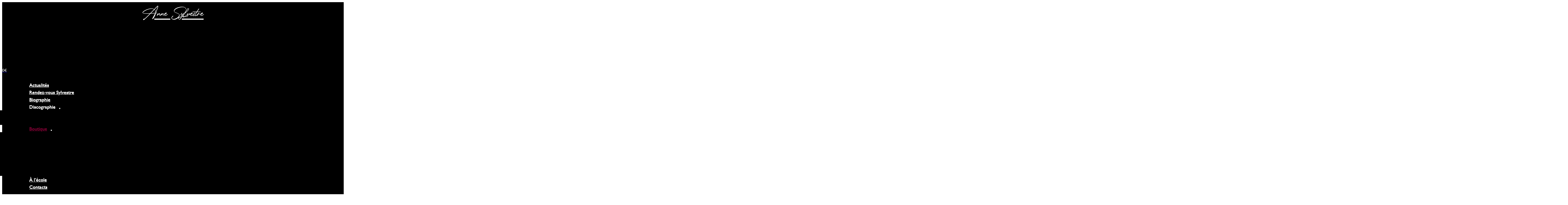

--- FILE ---
content_type: text/html; charset=UTF-8
request_url: https://www.annesylvestre.com/boutique/
body_size: 28581
content:
<!DOCTYPE html>
<html lang="fr-FR" prefix="og: https://ogp.me/ns#">
<head>
<style type="text/css" id="wpc-critical-css" class="wpc-critical-css-desktop">@media all{:root{--ff-success-text-color: #aafc94;--ff-success-background-color: #195549;--ff-danger-text-color: #f4a7bb;--ff-danger-background-color: #620d10}}@media all{.woofc-cart-link{display:block}.woofc-cart-link a{display:block;text-decoration:none}.woofc-cart-link .woofc-cart-link-inner{display:flex;align-items:center}.woofc-cart-link .woofc-cart-link-inner .woofc-icon-cart7{width:auto;margin-right:.75em}.woofc-cart-link .woofc-cart-link-inner .woofc-icon-cart7:before{content:"";display:block;width:1.75em;height:1.75em;background-image:url('data:image/svg+xml;utf8,<svg xmlns="http://www.w3.org/2000/svg" viewBox="0 0 30 30"><path fill="currentColor" d="M29.7,11.7c-0.1-0.2-0.4-0.3-0.6-0.3h-7.6V8.6c0-1.9-0.7-3.6-2.1-4.7c-1.2-1-2.7-1.5-4.4-1.5 c-3.2,0-6.5,2.1-6.5,6.1v2.9H0.9c-0.2,0-0.5,0.1-0.6,0.3c-0.1,0.2-0.2,0.4-0.1,0.7l4.7,14.8c0.1,0.3,0.4,0.5,0.7,0.5h18.8 c0.3,0,0.6-0.2,0.7-0.5l4.7-14.8C29.9,12.1,29.8,11.9,29.7,11.7z M10,8.4c0-3.2,2.6-4.6,5-4.6c1.3,0,2.6,0.4,3.5,1.2 c1,0.8,1.5,2.1,1.5,3.6v2.8H10V8.4z M23.8,26.1H6.1L1.9,12.9h6.6v3.3c0,0.4,0.3,0.8,0.8,0.8s0.8-0.3,0.8-0.8v-3.3h10v3.3 c0,0.4,0.3,0.8,0.8,0.8s0.8-0.3,0.8-0.8v-3.3H28L23.8,26.1z"/></svg>');background-position:center;background-repeat:no-repeat;background-size:contain}.woofc-cart-link span.woofc-cart-link-inner:after{top:-.25em;left:1.75em;width:1.75em;height:1.75em}.woofc-cart-link .woofc-cart-link-inner[data-count="0"]:after{display:none!important}#woofc-area{color:inherit;background-color:var(--white-color, white);font-family:inherit;font-size:calc(100% - 2px)}#woofc-area .woofc-inner{background-color:inherit}#woofc-area .woofc-area-top{color:var(--white-color, white);background-color:var(--primary-color, black)}#woofc-area .woofc-area-top .woofc-close{color:inherit}#woofc-area .woofc-area-bot{display:flex;flex-direction:column;gap:.5em}#woofc-area .woofc-no-item{color:inherit}#woofc-area .woofc-no-item~.woofc-suggested{display:none}#woofc-area .woofc-suggested{margin-top:.25em;color:inherit}#woofc-area .woofc-suggested .woofc-suggested-product{align-items:flex-start}#woofc-area .woofc-suggested .woofc-suggested-product .woofc-suggested-product-image{flex:0 0 75px;align-self:flex-start;width:auto}#woofc-area .woofc-suggested .woofc-suggested-product .woofc-suggested-product-info{align-self:flex-start}#woofc-area .woofc-suggested .woofc-suggested-product .woofc-suggested-product-info .woofc-suggested-product-name a{color:inherit;font-weight:bold}#woofc-area .woofc-suggested .woofc-suggested-product .woofc-suggested-product-info .woofc-suggested-product-price{opacity:1}#woofc-area .woofc-suggested .woofc-suggested-product .woofc-suggested-product-info .woofc-suggested-product-atc{display:none}#woofc-area .woofc-suggested .woofc-suggested-product .woofc-suggested-product-info .woofc-suggested-product-atc .product{font-size:inherit}#woofc-area .woofc-suggested .woofc-suggested-product .woofc-suggested-product-info .woofc-suggested-product-atc .product a{text-transform:inherit}@media all and (max-width:991px){.woofc-cart-link .woofc-cart-link-inner .woofc-icon-cart7{margin-right:0}.woofc-cart-link .woofc-cart-link-inner .woofc-cart-link-inner-subtotal{display:none}#woofc-area{max-width:100%}}}@media all{:root{--wc-gray-color: var(--gray-color, lightgray);--wc-blue-text-color: #e8f9ff;--wc-blue-background-color: #0d1664;--wc-green-text-color: #aafc94;--wc-green-background-color: #195549;--wc-orange-text-color: #f3f1c8;--wc-orange-background-color: #6b4924;--wc-red-text-color: #f4a7bb;--wc-red-background-color: #620d10}}@media all{@media all and (max-width:991px){body .woocommerce{flex-direction:column!important;gap:0}}body .woocommerce .button:not(.woocommerce-Button):not(.wc-forward):not(.argmc-previous){display:inline-block;min-height:3em;margin:0;padding:.75em 1em;color:var(--white-color, white);background-color:var(--primary-color, black);border:.125em solid var(--primary-color, black);border-radius:0;font-size:calc(100%);font-weight:bold;line-height:inherit;opacity:1;text-align:center;white-space:normal;word-wrap:break-word}}@media all{:root{--black-color: var(--bricks-color-tnrvsj, black);--white-color: var(--bricks-color-fldext, white);--gray-color: var(--bricks-color-pgukcr, lightgray);--primary-color: var(--bricks-color-uyxzvm, black);--secondary-color: var(--bricks-color-wunhhp, black);--tertiary-color: var(--bricks-color-nulbpg, black);--quaternary-color: var(--bricks-color-xjimzs, black);--quinary-color: var(--bricks-color-qipsme, black);--senary-color: var(--bricks-color-ukbcec, black);--septenary-color: var(--bricks-color-vxxymh, black);--octonary-color: var(--bricks-color-pgfvog, black);--nonary-color: var(--bricks-color-xyoyuo, black);--denary-color: var(--bricks-color-ktopnp, black)}html{scroll-behavior:smooth}html,body{overscroll-behavior:none}body{min-height:100vh;background-color:var(--white-color, white)}img{image-rendering:-webkit-optimize-contrast}body #brx-content .brxe-section:first-of-type{margin-top:0}body #brx-content .brxe-section:last-of-type{margin-bottom:0}.x-modal_backdrop{background-color:rgba(0,0,0,.5)}.x-modal_content{position:relative}.x-modal_close{aspect-ratio:1 / 1;z-index:1}}@media all{[class*=hint--]{position:relative;display:inline-block}[class*=hint--]:after,[class*=hint--]:before{position:absolute;-webkit-transform:translate3d(0,0,0);-moz-transform:translate3d(0,0,0);transform:translate3d(0,0,0);visibility:hidden;opacity:0;z-index:1000000}[class*=hint--]:before{content:'';position:absolute;background:0 0;border:6px solid transparent;z-index:1000001}[class*=hint--]:after{background:#383838;color:#fff;padding:8px 10px;font-size:12px;font-family:"Helvetica Neue",Helvetica,Arial,sans-serif;line-height:12px;white-space:nowrap;text-shadow:0 -1px 0 #000;box-shadow:4px 4px 8px rgba(0,0,0,.3)}[class*=hint--][aria-label]:after{content:attr(aria-label)}.hint--left:before{border-left-color:#383838;margin-right:-11px;margin-bottom:-6px}.hint--left:after{margin-bottom:-14px}.hint--left:after,.hint--left:before{right:100%;bottom:50%}}@media all{@font-face{font-display:swap;font-family:'woofc';src:url("https://www.annesylvestre.com/wp-content/plugins/woo-fly-cart-premium/assets/fonts/woofc.eot");src:url("https://www.annesylvestre.com/wp-content/plugins/woo-fly-cart-premium/assets/fonts/woofc.eot#iefix") format('embedded-opentype'),url("https://www.annesylvestre.com/wp-content/plugins/woo-fly-cart-premium/assets/fonts/woofc.ttf") format('truetype'),url("https://www.annesylvestre.com/wp-content/plugins/woo-fly-cart-premium/assets/fonts/woofc.woff") format('woff'),url("https://www.annesylvestre.com/wp-content/plugins/woo-fly-cart-premium/assets/fonts/woofc.svg#woofc") format('svg');font-weight:normal;font-style:normal;font-display:swap}[class^="woofc-icon-"]{font-family:'woofc'!important;speak:none;font-style:normal;font-weight:normal;font-variant:normal;text-transform:none;line-height:1;-webkit-font-smoothing:antialiased;-moz-osx-font-smoothing:grayscale}.woofc-icon-cart7:before{content:"\e8cb"}.woofc-icon-icon10:before{content:"\e117"}}@media all{.woofc-overlay{position:fixed;top:0;left:0;width:100%;height:100%;background:rgba(0,0,0,0.7);z-index:99999998;opacity:0;visibility:hidden}.woofc-area{font-size:14px;padding:0;height:100%;max-height:100%;z-index:99999999;opacity:0;visibility:hidden;position:fixed}.woofc-area>div{align-self:stretch}.woofc-area *{box-sizing:border-box}.woofc-area .woofc-inner{width:100%;height:auto;position:fixed;display:flex;flex-direction:column}.woofc-area .woofc-suggested{padding:0 20px;margin-top:15px;color:#ffffff}.woofc-area .woofc-suggested .woofc-suggested-products-slick{display:none}.woofc-area .woofc-suggested a{color:#ffffff;outline:none}.woofc-area .woofc-suggested-heading{text-align:center;margin-bottom:10px;overflow:hidden}.woofc-area .woofc-suggested-heading span{position:relative}.woofc-area .woofc-suggested-heading span:before{content:"";width:1000px;height:1px;background-color:rgba(255,255,255,0.5);display:block;position:absolute;top:50%;left:-10px;transform:translateX(-100%)}.woofc-area .woofc-suggested-heading span:after{content:"";width:1000px;height:1px;background-color:rgba(255,255,255,0.5);display:block;position:absolute;top:50%;left:auto;right:-10px;transform:translateX(100%)}.woofc-area.woofc-style-02 .woofc-suggested-heading span:before,.woofc-area.woofc-style-02 .woofc-suggested-heading span:after{background-color:rgba(0,0,0,0.5)}.woofc-area .woofc-suggested .woofc-suggested-product{display:flex!important;align-items:center;outline:none;margin-left:-5px;margin-right:-5px}.woofc-area .woofc-suggested .woofc-suggested-product-image{width:100px;flex:0 0 100px;margin:0 5px}.woofc-area .woofc-suggested .woofc-suggested-product-info{flex-grow:1;margin:0 5px}.woofc-area .woofc-suggested .woofc-suggested-product-name{font-weight:700}.woofc-area .woofc-suggested .woofc-suggested-product-image img{width:100%;height:auto;border-radius:0}.woofc-area .woofc-suggested .woofc-suggested-product-price{opacity:0.5}.woofc-area .woofc-suggested .woofc-suggested-product-price *{color:inherit;font-size:inherit;font-weight:inherit}.woofc-area .woofc-suggested .woofc-suggested-product-atc .add_to_cart_inline{margin:0!important;padding:0!important;border:none!important;font-size:0}.woofc-area .woofc-suggested .woofc-suggested-product-atc .button{margin-top:5px;font-size:12px;height:32px;line-height:30px;padding:0 15px;background-color:#ffffff;color:#222222;border:1px solid #ffffff;text-transform:uppercase;font-weight:normal;border-radius:0;-moz-border-radius:0;-webkit-border-radius:0}.woofc-area.woofc-style-02 .woofc-suggested{color:#222222}.woofc-area.woofc-style-02 .woofc-suggested a{color:#222222}.woofc-area.woofc-style-02 .woofc-suggested .woofc-suggested-product-atc .button{color:#222222;border:1px solid #eeeeee;background-color:#eeeeee}.woofc-area.woofc-position-01{position:fixed;top:0;left:100%;width:100%;max-width:460px;box-sizing:border-box;text-align:start;-webkit-transform:translate3d(20px,0,0);transform:translate3d(20px,0,0)}.woofc-area.woofc-position-01 .woofc-inner{height:100%;max-height:100%}.woofc-area.woofc-style-02 .woofc-inner{background-color:#ffffff}.woofc-area.woofc-style-02 .woofc-area-top{height:48px;line-height:48px;padding:0 60px 0 20px;position:relative;text-transform:uppercase;color:#222222;font-weight:700;background-color:#eeeeee}.woofc-area.woofc-style-02 .woofc-area-top .woofc-area-heading{display:block;width:100%;height:100%;overflow:hidden}.woofc-area.woofc-style-02 .woofc-area-top .woofc-close{position:absolute;top:50%;right:20px;display:block;font-size:20px;color:#222222;text-align:center;-webkit-transform:translateY(-50%);transform:translateY(-50%)}.woofc-area.woofc-style-02 .woofc-area-mid{flex-grow:1;position:relative;margin:0 0 20px 0;padding:10px 0 0 0;overflow-x:hidden;overflow-y:auto}.woofc-area.woofc-style-02 .woofc-area-bot{padding-bottom:20px}.woofc-area.woofc-style-02 .woofc-no-item{padding:20px;text-align:center;color:#222222}.woofc-cart-link .woofc-cart-link-inner{position:relative}.woofc-cart-link a{outline:none}.woofc-cart-link .woofc-cart-link-inner i{font-size:inherit;line-height:inherit;display:inline-block;margin-right:5px;width:20px}.woofc-cart-link .woofc-cart-link-inner:after{content:attr(data-count);display:block;background-color:#e94b35;color:#ffffff;font-size:10px;font-weight:400;width:16px;height:16px;line-height:16px;text-align:center;border-radius:8px;position:absolute;left:10px;top:-10px}.woofc-area-count{margin-left:5px}.woofc-area-count:before{content:"("}.woofc-area-count:after{content:")"}}:root{--x-backtotop-stroke-width: 4px}[data-x-backtotop]{position:fixed;background:none;border:none;box-shadow:none;z-index:10;box-shadow:10px 10px 30px 0 rgb(0 0 0 / 12%);text-align:center;opacity:0;width:60px;height:60px;right:40px;bottom:40px;transform:translateY(10px)}[data-x-backtotop*=progress]{height:auto!important}[data-x-backtotop*=progress]{border-radius:1000px}.x-back-to-top_progress{vertical-align:middle;overflow:visible;z-index:1}svg.x-back-to-top_progress:not(:root){overflow:visible}.x-back-to-top_content{display:flex;align-items:center;justify-content:center;flex-direction:column;height:100%;width:100%}[data-x-backtotop*=progress] .x-back-to-top_content{position:absolute;top:0;left:0;right:0;bottom:0;z-index:-1;overflow:hidden;border-radius:1000px}.x-back-to-top_progress-line{fill:transparent;stroke-width:calc(var(--x-backtotop-stroke-width) + 1px);stroke:#111;stroke-linecap:round}.x-back-to-top_progress-background{stroke:#e5e5e5;fill:transparent;stroke-width:var(--x-backtotop-stroke-width)}svg.x-back-to-top_progress{inline-size:auto}:root{--x-modal-translatey: 10%;--x-modal-translatex: 0;--x-modal-scale: 1;--x-modal-close-translatey: -5%;--x-modal-close-translatex: 0;--x-modal-close-scale: 1}.x-modal{display:none}[data-x-modal]{position:absolute}.x-modal_backdrop{background-color:rgba(0,0,0,.2);position:fixed!important;top:0;left:0;top:0;left:0;right:0;bottom:0;z-index:1004;display:block;will-change:opacity;padding:20px;text-align:center}.x-modal_backdrop::before{content:"";display:inline-block;font-size:0;height:100%;vertical-align:middle;width:0}.x-modal_backdrop .x-modal_container{display:inline-block!important;;}.x-modal_container{max-height:100vh;max-height:calc(100dvh - 40px);overflow-y:auto;box-sizing:border-box;position:relative;text-align:left;max-width:100%;width:600px;vertical-align:middle}@supports (padding-top:env(safe-area-inset-top)){.x-modal_container{--safe-area-inset-bottom: env(safe-area-inset-bottom);max-height:calc(100% + var(--safe-area-inset-bottom))!important}}.x-modal_content{background-color:#fff;padding:30px;width:100%;max-width:100%;display:flex;flex-direction:column}.x-modal_close{background:transparent;border:0;box-shadow:none;position:absolute;top:0;right:0;display:flex;align-items:center;line-height:1;font-size:14px;color:#666;padding:10px;margin:10px}@font-face{font-display:swap;font-family:"Gill Sans MT";font-weight:400;font-display:swap;src:url(https://www.annesylvestre.com/wp-content/uploads/2025/09/gill-sans-mt.woff2) format("woff2"),url(https://www.annesylvestre.com/wp-content/uploads/2025/09/gill-sans-mt.woff) format("woff"),url(https://www.annesylvestre.com/wp-content/uploads/2025/09/gill-sans-mt.ttf) format("truetype")}@font-face{font-display:swap;font-family:"Photograph Signature";font-weight:400;font-display:swap;src:url(https://www.annesylvestre.com/wp-content/uploads/2025/09/photograph-signature.woff2) format("woff2"),url(https://www.annesylvestre.com/wp-content/uploads/2025/09/photograph-signature.woff) format("woff"),url(https://www.annesylvestre.com/wp-content/uploads/2025/09/photograph-signature.ttf) format("truetype")}html{scroll-behavior:smooth}body{font-size:18px;line-height:normal;color:var(--bricks-color-tnrvsj);font-family:"Gill Sans MT"}h1,h3{color:var(--bricks-color-tnrvsj);line-height:normal}h1{font-size:24px}h3{font-size:18px}.bricks-button{font-weight:700;color:var(--bricks-color-fldext);line-height:calc(100% + 6px);font-size:calc(100%);border:.125em solid var(--bricks-color-fldext)}.bricks-button:not([class*="bricks-background-"]):not([class*="bricks-color-"]):not(.outline){background-color:transparent}:where(.brxe-shortcode) a{color:var(--bricks-color-tnrvsj);text-decoration:underline}.brxe-section{column-gap:3em;row-gap:3em;margin-top:0;margin-right:0;margin-bottom:0;margin-left:0;padding-top:3%;padding-right:3%;padding-bottom:3%;padding-left:3%}.brxe-container{column-gap:1.5em;row-gap:1.5em}.brxe-block{column-gap:1.5em;row-gap:1.5em}@media (max-width:767px){body{text-align:left}}@media (max-width:991px){.toggle-menu.brxe-button{display:flex}}.custom-title{display:flex;align-items:center;justify-content:center;position:relative;width:100%}.custom-title:before,.custom-title:after{content:"";flex:1;width:100%;max-width:3em;height:2px;background-color:var(--black-color, black)}.custom-title:before{margin-right:3%}.custom-title:after{margin-left:3%}.custom-title span{max-width:75%}:root{--bricks-color-6526d2: #f5f5f5;--bricks-color-f665c7: #e0e0e0;--bricks-color-ddcc7a: #9e9e9e;--bricks-color-0056f7: #616161;--bricks-color-720902: #424242;--bricks-color-b1231a: #212121;--bricks-color-424f04: #ffeb3b;--bricks-color-1828c8: #ffc107;--bricks-color-b11ccc: #ff9800;--bricks-color-cbf71a: #ff5722;--bricks-color-bba1db: #f44336;--bricks-color-be67b8: #9c27b0;--bricks-color-0edd05: #2196f3;--bricks-color-3de936: #03a9f4;--bricks-color-562265: #81D4FA;--bricks-color-2ffc28: #4caf50;--bricks-color-6f5b25: #8bc34a;--bricks-color-c1833e: #cddc39;--bricks-color-tnrvsj: #000000;--bricks-color-fldext: #ffffff;--bricks-color-pgukcr: #cccccc;--bricks-color-uyxzvm: #76002f;--bricks-color-wunhhp: #000000;--bricks-color-nulbpg: #ffffff;--bricks-color-xjimzs: #ffffff;--bricks-color-qipsme: #ffffff;--bricks-color-ukbcec: #ffffff;--bricks-color-vxxymh: #ffffff;--bricks-color-pgfvog: #ffffff;--bricks-color-xyoyuo: #ffffff;--bricks-color-ktopnp: #ffffff}#brxe-646020 li.has-link a{padding-top:.5em;padding-right:.5em;padding-bottom:.5em;padding-left:.5em;text-align:center;width:1.5em;height:1.5em;gap:0px}#brxe-646020 li{margin-top:.5em;margin-right:.5em;margin-bottom:.5em;margin-left:.5em}#brxe-646020{gap:0px}#brxe-646020 .icon{color:var(--bricks-color-fldext);font-size:1.25em}#brxe-910e37{font-size:2.5em;color:var(--bricks-color-fldext);font-family:"Photograph Signature"}#brxe-303357{width:auto;position:absolute;top:0px;left:50%;transform:translateX(-50%)}@media (max-width:767px){#brxe-303357{width:100%;order:-1;align-items:center;position:relative;left:unset;transform:translateX(0px)}}#brxe-f4545a{width:auto;font-size:calc(100% - 2px)}#brxe-f4545a .woofc-cart-link a .woofc-icon-cart7,#brxe-f4545a .woofc-cart-link a .woofc-cart-link-inner-subtotal{color:var(--white-color, white)}#brxe-f4545a .woofc-cart-link a .woofc-icon-cart7:before,#brxe-f4545a .woofc-cart-link a .woofc-icon-cart7:before{filter:invert(99%) sepia(3%) saturate(139%) hue-rotate(245deg) brightness(115%) contrast(100%)}#brxe-f4545a .woofc-cart-link a .woofc-cart-link-inner::after{color:var(--black-color, black);background-color:var(--white-color, white)}#woofc-area{color:var(--black-color, black)}#brxe-2cc298 i{color:var(--bricks-color-fldext);font-size:25px}#brxe-2cc298{gap:0px;font-size:0px;border-style:none;border-radius:100%;padding-top:1rem;padding-right:1rem;padding-bottom:1rem;padding-left:1rem;width:50px;height:50px;background-color:transparent;display:none;position:relative;right:-10px}@media (max-width:991px){#brxe-2cc298{display:flex}}#brxe-d14e1a{width:auto;flex-direction:row;flex-wrap:nowrap;align-items:center;justify-content:flex-end;column-gap:0px;row-gap:0px}#brxe-0de6e8{flex-direction:row;align-items:center;column-gap:0px;row-gap:0px;padding-top:0.25%;padding-right:0;padding-bottom:0.25%;padding-left:0;min-height:70px;position:relative;justify-content:space-between}@media (max-width:991px){#brxe-0de6e8{padding-right:3%;padding-left:3%}}#brxe-33d52c .bricks-nav-menu>li>a{color:var(--bricks-color-fldext);line-height:normal;font-weight:700;font-size:calc(100%);padding-top:.75em;padding-right:.75em;padding-bottom:.75em;padding-left:.75em}#brxe-33d52c .bricks-nav-menu>li>.brx-submenu-toggle>*{color:var(--bricks-color-fldext);line-height:normal;font-weight:700;font-size:calc(100%);padding-top:.75em;padding-right:.75em;padding-bottom:.75em;padding-left:.75em}#brxe-33d52c .bricks-nav-menu .sub-menu{background-color:var(--bricks-color-tnrvsj)}#brxe-33d52c .bricks-nav-menu .sub-menu>li>a{font-size:calc(100%);line-height:normal;color:var(--bricks-color-fldext);font-weight:700}#brxe-33d52c{padding-top:.5em;padding-right:.5em;padding-bottom:.5em;padding-left:.5em;align-items:center;width:auto}#brxe-33d52c .bricks-mobile-menu-wrapper:before{background-color:var(--bricks-color-tnrvsj)}#brxe-33d52c .bricks-mobile-menu-toggle{color:var(--bricks-color-fldext)}#brxe-33d52c .bricks-nav-menu .current-menu-item>.brx-submenu-toggle>*{color:var(--bricks-color-uyxzvm)}#brxe-33d52c .bricks-nav-menu>li.menu-item-has-children>.brx-submenu-toggle button[aria-expanded]{color:var(--bricks-color-fldext)}#brxe-33d52c .bricks-mobile-menu-toggle:hover{color:var(--bricks-color-uyxzvm)}#brxe-33d52c .bricks-nav-menu>li{margin-top:0;margin-right:0;margin-bottom:0;margin-left:0}#brxe-33d52c .bricks-nav-menu .sub-menu a{padding-top:.5em;padding-right:.5em;padding-bottom:.5em;padding-left:.5em;justify-content:center}#brxe-33d52c .bricks-nav-menu .brx-submenu-toggle button{margin-top:0;margin-right:10px;margin-bottom:0;margin-left:0;padding-top:0;padding-right:0;padding-bottom:0;padding-left:0}#brxe-33d52c .sub-menu{left:50%;transform:translateX(-50%)}#brxe-1ada11{width:auto}@media (max-width:991px){#brxe-1ada11{display:none}}#brxe-a0479a{flex-direction:row;justify-content:center;align-items:center;background-color:var(--bricks-color-tnrvsj);column-gap:0px;row-gap:0px;padding-top:0;padding-right:3%;padding-bottom:0;padding-left:3%;flex-wrap:nowrap;position:relative}#brxe-5c1cc3{background-color:var(--bricks-color-tnrvsj);margin-top:0;margin-right:0;margin-bottom:0;margin-left:0;column-gap:0px;row-gap:0px;padding-top:0;padding-right:0;padding-bottom:0;padding-left:0}#brxe-5c1cc3{position:relative;z-index:2}#brxe-7a8c88 .bricks-nav-menu>li>a{color:var(--bricks-color-fldext);font-size:calc(100% + 2px);line-height:normal;padding-top:.25em;padding-right:.25em;padding-bottom:.25em;padding-left:.25em;justify-content:center}#brxe-7a8c88 .bricks-nav-menu>li>.brx-submenu-toggle>*{color:var(--bricks-color-fldext);font-size:calc(100% + 2px);line-height:normal;padding-top:.25em;padding-right:.25em;padding-bottom:.25em;padding-left:.25em}#brxe-7a8c88{padding-top:5px;padding-right:5px;padding-bottom:5px;padding-left:5px}#brxe-7a8c88 .bricks-nav-menu .current-menu-item>.brx-submenu-toggle>*{color:var(--bricks-color-uyxzvm)}#brxe-7a8c88 .bricks-nav-menu>li.menu-item-has-children>.brx-submenu-toggle button[aria-expanded]{color:var(--bricks-color-fldext)}#brxe-7a8c88 .bricks-nav-menu>li{margin-top:0;margin-right:0;margin-bottom:0;margin-left:0}#brxe-7a8c88 .bricks-nav-menu .brx-submenu-toggle button{margin-top:.125em;margin-right:.25em;margin-bottom:.25em;margin-left:.25em;padding-top:0;padding-right:0;padding-bottom:0;padding-left:0}#brxe-7a8c88 .bricks-nav-menu{flex-direction:column;gap:1em}#brxe-7a8c88 .bricks-nav-menu .sub-menu a{justify-content:center;padding-top:.25em;padding-right:.25em;padding-bottom:.25em;padding-left:.25em}#brxe-7a8c88 .bricks-nav-menu>li>.brx-submenu-toggle{justify-content:center}#brxe-7a8c88 .bricks-nav-menu .sub-menu>li>a{font-size:calc(100%);line-height:2.5em;color:var(--bricks-color-fldext)}#brxe-7a8c88 .bricks-nav-menu .sub-menu{background-color:var(--bricks-color-tnrvsj)}#brxe-7a8c88 a{outline:none}#brxe-7a8c88 .brx-submenu-toggle{justify-content:center}#brxe-78d9c5{align-items:center}#brxe-9e00d2 li.has-link a{padding-top:.75em;padding-right:.75em;padding-bottom:.75em;padding-left:.75em;text-align:center;width:25px;height:25px;gap:0px}#brxe-9e00d2 li{margin-top:.75em;margin-right:.75em;margin-bottom:.75em;margin-left:.75em}#brxe-9e00d2{gap:0px}#brxe-9e00d2 .icon{color:var(--bricks-color-fldext);font-size:1.75em}#brxe-7d1083{align-items:center}#brxe-f2a958 .x-modal_content{padding-top:1em;padding-right:1.5em;padding-bottom:1em;padding-left:1.5em;row-gap:15px;background-color:var(--bricks-color-tnrvsj);height:100vh;justify-content:space-evenly;overflow:auto;column-gap:15px;color:var(--bricks-color-fldext);padding-top:3.75em;padding-right:.5em;padding-bottom:.5em;padding-left:.5em}#brxe-f2a958 .x-modal_close{color:var(--bricks-color-tnrvsj);padding-top:.5em;padding-right:.5em;padding-bottom:.5em;padding-left:.5em;margin-top:0;margin-right:0;margin-bottom:0;margin-left:0}#brxe-f2a958 .x-modal_backdrop{padding-top:0;padding-right:0;padding-bottom:0;padding-left:0;text-align:center;--x-modal-translatex: 100%;--x-modal-translatey: 0px;--x-modal-close-translatex: 100%;--x-modal-close-translatey: 0px}#brxe-f2a958 .x-modal_container{vertical-align:middle;width:100%}#brxe-f2a958 .x-modal_close-icon{font-size:calc(100% + 6px)}#brxe-f2a958 .x-modal_close{justify-content:center;top:.25em;right:.25em;width:50px;height:50px}#brxe-563bb7{font-weight:700;font-size:calc(100% + 2px)}.brxe-847c42 .brxe-7b1b14.brxe-text-link{font-weight:700;font-size:calc(100% + 2px)}.brxe-847c42.brxe-block{width:auto}#brxe-7a5d59{flex-direction:row;align-items:center;justify-content:center;column-gap:0px;row-gap:0px}#brxe-7a5d59 a{gap:0}#brxe-7a5d59 a[aria-current="page"]{color:var(--primary-color, black)}#brxe-7a5d59 div:not(:first-child) a:before{content:"-";margin:0 .5em;color:var(--black-color, black)}#brxe-564c80{text-align:center}.brxe-10ea6b .brxe-4bc4c5.brxe-image:not(.tag){aspect-ratio:1/1;object-fit:cover}.brxe-10ea6b .brxe-7471ac.brxe-divider.horizontal .line{border-top-style:solid;border-top-width:2px;border-top-color:var(--bricks-color-tnrvsj)}.brxe-10ea6b .brxe-7471ac.brxe-divider .line{height:2px}.brxe-10ea6b .brxe-7471ac.brxe-divider{margin-top:.5em;margin-bottom:.5em}.brxe-10ea6b .brxe-b9ba97.brxe-heading{text-align:center}.brxe-10ea6b .brxe-8b6128.brxe-product-price .price>span{color:var(--bricks-color-uyxzvm)}.brxe-10ea6b.brxe-block{column-gap:0px;row-gap:0px;align-items:center}#brxe-142a21{display:grid;align-items:initial;grid-template-columns:repeat(4,1fr);grid-gap:2.5em}@media (max-width:991px){#brxe-142a21{grid-template-columns:repeat(3,1fr)}}@media (max-width:767px){#brxe-142a21{grid-template-columns:repeat(2,1fr)}}#brxe-8c8f22 .bricks-nav-menu>li>a{color:var(--bricks-color-tnrvsj);line-height:normal;font-size:calc(100%);padding-top:.5em;padding-right:.5em;padding-bottom:.5em;padding-left:.5em}#brxe-8c8f22{padding-top:.5em;padding-right:.5em;padding-bottom:.5em;padding-left:.5em;align-items:center;width:auto}#brxe-8c8f22 .bricks-mobile-menu-wrapper:before{background-color:var(--bricks-color-tnrvsj)}#brxe-8c8f22 .bricks-mobile-menu-toggle{color:var(--bricks-color-fldext)}#brxe-8c8f22 .bricks-mobile-menu-toggle:hover{color:var(--bricks-color-uyxzvm)}#brxe-8c8f22 .bricks-nav-menu>li{margin-top:0;margin-right:0;margin-bottom:0;margin-left:0}#brxe-8c8f22{position:relative;left:-1.25em}@media (max-width:991px){#brxe-8c8f22 .bricks-nav-menu{flex-direction:column}}#brxe-0e7e0e{color:var(--bricks-color-tnrvsj);text-align:center;font-size:calc(100%);width:auto}#brxe-7258c7{border-top:1px solid var(--bricks-color-tnrvsj);flex-direction:row;justify-content:space-between;align-items:center}@media (max-width:991px){#brxe-7258c7{flex-direction:column;align-items:flex-start}}#brxe-dbe831{padding-top:1.5%;padding-bottom:1.5%}@media (max-width:991px){#brxe-dbe831{padding-top:3%;padding-bottom:3%}}#brxe-d9cfbd .bricks-mobile-menu-wrapper:before{background-color:var(--bricks-color-tnrvsj)}#brxe-d9cfbd .bricks-mobile-menu-toggle{color:var(--bricks-color-fldext)}#brxe-d9cfbd .bricks-mobile-menu-toggle:hover{color:var(--bricks-color-uyxzvm)}#brxe-874968{right:30px;bottom:30px;transform:translateY(10px);width:40px}#brxe-874968 .x-back-to-top_progress-line{stroke:var(--bricks-color-tnrvsj)}#brxe-874968 .x-back-to-top_content{background-color:var(--bricks-color-fldext);border:2px solid var(--bricks-color-pgukcr)}#brxe-874968 .x-back-to-top_icon>*{color:var(--bricks-color-tnrvsj)}@media (max-width:991px){#brxe-874968{right:30px;bottom:30px}}@media (max-width:767px){#brxe-874968{right:20px;bottom:20px}}@media (max-width:478px){#brxe-874968{right:10px;bottom:10px}}:root{--tac-black-color: #000000;--tac-white-color: #ffffff;--tac-gray-color: #cccccc;--tac-blue-color: #0d1664;--tac-green-color: #195549;--tac-red-color: #620d10}:root{--wp--preset--aspect-ratio--square: 1;--wp--preset--aspect-ratio--4-3: 4/3;--wp--preset--aspect-ratio--3-4: 3/4;--wp--preset--aspect-ratio--3-2: 3/2;--wp--preset--aspect-ratio--2-3: 2/3;--wp--preset--aspect-ratio--16-9: 16/9;--wp--preset--aspect-ratio--9-16: 9/16;--wp--preset--color--black: #000000;--wp--preset--color--cyan-bluish-gray: #abb8c3;--wp--preset--color--white: #ffffff;--wp--preset--color--pale-pink: #f78da7;--wp--preset--color--vivid-red: #cf2e2e;--wp--preset--color--luminous-vivid-orange: #ff6900;--wp--preset--color--luminous-vivid-amber: #fcb900;--wp--preset--color--light-green-cyan: #7bdcb5;--wp--preset--color--vivid-green-cyan: #00d084;--wp--preset--color--pale-cyan-blue: #8ed1fc;--wp--preset--color--vivid-cyan-blue: #0693e3;--wp--preset--color--vivid-purple: #9b51e0;--wp--preset--gradient--vivid-cyan-blue-to-vivid-purple: linear-gradient(135deg,rgb(6,147,227) 0%,rgb(155,81,224) 100%);--wp--preset--gradient--light-green-cyan-to-vivid-green-cyan: linear-gradient(135deg,rgb(122,220,180) 0%,rgb(0,208,130) 100%);--wp--preset--gradient--luminous-vivid-amber-to-luminous-vivid-orange: linear-gradient(135deg,rgb(252,185,0) 0%,rgb(255,105,0) 100%);--wp--preset--gradient--luminous-vivid-orange-to-vivid-red: linear-gradient(135deg,rgb(255,105,0) 0%,rgb(207,46,46) 100%);--wp--preset--gradient--very-light-gray-to-cyan-bluish-gray: linear-gradient(135deg,rgb(238,238,238) 0%,rgb(169,184,195) 100%);--wp--preset--gradient--cool-to-warm-spectrum: linear-gradient(135deg,rgb(74,234,220) 0%,rgb(151,120,209) 20%,rgb(207,42,186) 40%,rgb(238,44,130) 60%,rgb(251,105,98) 80%,rgb(254,248,76) 100%);--wp--preset--gradient--blush-light-purple: linear-gradient(135deg,rgb(255,206,236) 0%,rgb(152,150,240) 100%);--wp--preset--gradient--blush-bordeaux: linear-gradient(135deg,rgb(254,205,165) 0%,rgb(254,45,45) 50%,rgb(107,0,62) 100%);--wp--preset--gradient--luminous-dusk: linear-gradient(135deg,rgb(255,203,112) 0%,rgb(199,81,192) 50%,rgb(65,88,208) 100%);--wp--preset--gradient--pale-ocean: linear-gradient(135deg,rgb(255,245,203) 0%,rgb(182,227,212) 50%,rgb(51,167,181) 100%);--wp--preset--gradient--electric-grass: linear-gradient(135deg,rgb(202,248,128) 0%,rgb(113,206,126) 100%);--wp--preset--gradient--midnight: linear-gradient(135deg,rgb(2,3,129) 0%,rgb(40,116,252) 100%);--wp--preset--font-size--small: 13px;--wp--preset--font-size--medium: 20px;--wp--preset--font-size--large: 36px;--wp--preset--font-size--x-large: 42px;--wp--preset--spacing--20: 0.44rem;--wp--preset--spacing--30: 0.67rem;--wp--preset--spacing--40: 1rem;--wp--preset--spacing--50: 1.5rem;--wp--preset--spacing--60: 2.25rem;--wp--preset--spacing--70: 3.38rem;--wp--preset--spacing--80: 5.06rem;--wp--preset--shadow--natural: 6px 6px 9px rgba(0, 0, 0, 0.2);--wp--preset--shadow--deep: 12px 12px 50px rgba(0, 0, 0, 0.4);--wp--preset--shadow--sharp: 6px 6px 0px rgba(0, 0, 0, 0.2);--wp--preset--shadow--outlined: 6px 6px 0px -3px rgb(255, 255, 255), 6px 6px rgb(0, 0, 0);--wp--preset--shadow--crisp: 6px 6px 0px rgb(0, 0, 0)}@media all{.screen-reader-text{clip:rect(1px,1px,1px,1px);word-wrap:normal!important;border:0;clip-path:inset(50%);height:1px;margin:-1px;overflow:hidden;overflow-wrap:normal!important;padding:0;position:absolute!important;width:1px}}</style>
<meta charset="UTF-8">
<meta name="viewport" content="width=device-width, initial-scale=1">
<link rel="preload" href="https://www.annesylvestre.com/wp-content/uploads/2025/09/gill-sans-mt.woff2" as="font" type="font/woff2" crossorigin="anonymous">
<link rel="preload" href="https://www.annesylvestre.com/wp-content/uploads/2025/09/photograph-signature.woff2" as="font" type="font/woff2" crossorigin="anonymous">
<link rel="preload" href="https://www.annesylvestre.com/wp-content/themes/bricks/assets/fonts/fontawesome/fa-solid-900.woff2" as="font" type="font/woff2" crossorigin="anonymous"><link rel="preload" href="https://www.annesylvestre.com/wp-content/themes/bricks/assets/fonts/fontawesome/fa-brands-400.woff2" as="font" type="font/woff2" crossorigin="anonymous"><link rel="preload" href="https://www.annesylvestre.com/wp-content/themes/bricks/assets/fonts/fontawesome/fa-regular-400.woff2" as="font" type="font/woff2" crossorigin="anonymous">
<!-- Optimisation des moteurs de recherche par Rank Math - https://rankmath.com/ -->
<title>Boutique | Anne Sylvestre</title>
<meta name="description" content="Commandez les coffrets, disques, fabulettes, DVD et partitions d&#039;Anne Sylvestre."/>
<meta name="robots" content="follow, index, max-snippet:-1, max-video-preview:-1, max-image-preview:large"/>
<link rel="canonical" href="https://www.annesylvestre.com/boutique/" />
<link rel="next" href="https://www.annesylvestre.com/boutique/page/2/" />
<meta property="og:locale" content="fr_FR" />
<meta property="og:type" content="article" />
<meta property="og:title" content="Boutique | Anne Sylvestre" />
<meta property="og:description" content="Commandez les coffrets, disques, fabulettes, DVD et partitions d&#039;Anne Sylvestre." />
<meta property="og:url" content="https://www.annesylvestre.com/boutique/" />
<meta property="og:site_name" content="Anne Sylvestre" />
<meta name="twitter:card" content="summary_large_image" />
<meta name="twitter:title" content="Boutique | Anne Sylvestre" />
<meta name="twitter:description" content="Commandez les coffrets, disques, fabulettes, DVD et partitions d&#039;Anne Sylvestre." />
<script type="application/ld+json" class="rank-math-schema">{"@context":"https://schema.org","@graph":[{"@type":"Organization","@id":"https://www.annesylvestre.com/#organization","name":"XIAHDEH"},{"@type":"WebSite","@id":"https://www.annesylvestre.com/#website","url":"https://www.annesylvestre.com","name":"Anne Sylvestre","publisher":{"@id":"https://www.annesylvestre.com/#organization"},"inLanguage":"fr-FR"},{"@type":"BreadcrumbList","@id":"https://www.annesylvestre.com/boutique/#breadcrumb","itemListElement":[{"@type":"ListItem","position":"1","item":{"@id":"/","name":"Accueil"}},{"@type":"ListItem","position":"2","item":{"@id":"https://www.annesylvestre.com/boutique/","name":"Boutique"}}]},{"@type":"CollectionPage","@id":"https://www.annesylvestre.com/boutique/#webpage","url":"https://www.annesylvestre.com/boutique/","name":"Boutique | Anne Sylvestre","isPartOf":{"@id":"https://www.annesylvestre.com/#website"},"inLanguage":"fr-FR","breadcrumb":{"@id":"https://www.annesylvestre.com/boutique/#breadcrumb"}}]}</script>
<!-- /Extension Rank Math WordPress SEO -->

<style type="wpc-stylesheet" id='wp-img-auto-sizes-contain-inline-css'>
img:is([sizes=auto i],[sizes^="auto," i]){contain-intrinsic-size:3000px 1500px}
/*# sourceURL=wp-img-auto-sizes-contain-inline-css */
</style>
<style type="wpc-stylesheet" id='classic-theme-styles-inline-css'>
/*! This file is auto-generated */
.wp-block-button__link{color:#fff;background-color:#32373c;border-radius:9999px;box-shadow:none;text-decoration:none;padding:calc(.667em + 2px) calc(1.333em + 2px);font-size:1.125em}.wp-block-file__button{background:#32373c;color:#fff;text-decoration:none}
/*# sourceURL=/wp-includes/css/classic-themes.min.css */
</style>
<style type="wpc-stylesheet" id='woocommerce-inline-inline-css'>
.woocommerce form .form-row .required { visibility: visible; }
/*# sourceURL=woocommerce-inline-inline-css */
</style>
<link rel='wpc-mobile-stylesheet' id='xiahdeh-plugin-fluentform-css' href='https://www.annesylvestre.com/wp-content/plugins/xiahdeh/assets/plugins/fluentform.css?ver=02e870f999fc37a49b3d345c827c1eda' media='all' />
<link rel='wpc-mobile-stylesheet' id='xiahdeh-plugin-woo-fly-cart-premium-css' href='https://www.annesylvestre.com/wp-content/plugins/xiahdeh/assets/plugins/woo-fly-cart-premium.css?ver=02e870f999fc37a49b3d345c827c1eda' media='all' />
<link rel='wpc-mobile-stylesheet' id='xiahdeh-plugin-woocommerce-css' href='https://www.annesylvestre.com/wp-content/plugins/xiahdeh/assets/plugins/woocommerce.css?ver=02e870f999fc37a49b3d345c827c1eda' media='all' />
<link rel='wpc-mobile-stylesheet' id='xiahdeh-bricks-plugin-woocommerce-css' href='https://www.annesylvestre.com/wp-content/plugins/xiahdeh/assets/themes/bricks/plugins/woocommerce.css?ver=02e870f999fc37a49b3d345c827c1eda' media='all' />
<link rel='wpc-mobile-stylesheet' id='xiahdeh-bricks-theme-archive-product-css' href='https://www.annesylvestre.com/wp-content/plugins/xiahdeh/assets/themes/bricks/archive-product.css?ver=02e870f999fc37a49b3d345c827c1eda' media='all' />
<link rel='wpc-mobile-stylesheet' id='xiahdeh-bricks-theme-bricks-css' href='https://www.annesylvestre.com/wp-content/plugins/xiahdeh/assets/themes/bricks/bricks.css?ver=02e870f999fc37a49b3d345c827c1eda' media='all' />
<link rel='wpc-mobile-stylesheet' id='hint-css' href='https://www.annesylvestre.com/wp-content/plugins/woo-fly-cart-premium/assets/hint/hint.min.css?ver=02e870f999fc37a49b3d345c827c1eda' media='all' />
<link rel='wpc-mobile-stylesheet' id='slick-css' href='https://www.annesylvestre.com/wp-content/plugins/woo-fly-cart-premium/assets/slick/slick.css?ver=02e870f999fc37a49b3d345c827c1eda' media='all' />
<link rel='wpc-mobile-stylesheet' id='woofc-fonts-css' href='https://www.annesylvestre.com/wp-content/plugins/woo-fly-cart-premium/assets/css/fonts.css?ver=02e870f999fc37a49b3d345c827c1eda' media='all' />
<link rel='wpc-mobile-stylesheet' id='woofc-frontend-css' href='https://www.annesylvestre.com/wp-content/plugins/woo-fly-cart-premium/assets/css/frontend.css?ver=5.9.9' media='all' />
<style type="wpc-stylesheet" id='woofc-frontend-inline-css'>
.woofc-area.woofc-style-01 .woofc-inner, .woofc-area.woofc-style-03 .woofc-inner, .woofc-area.woofc-style-02 .woofc-area-bot .woofc-action .woofc-action-inner > div a:hover, .woofc-area.woofc-style-04 .woofc-area-bot .woofc-action .woofc-action-inner > div a:hover {
                            background-color: ;
                        }

                        .woofc-area.woofc-style-01 .woofc-area-bot .woofc-action .woofc-action-inner > div a, .woofc-area.woofc-style-02 .woofc-area-bot .woofc-action .woofc-action-inner > div a, .woofc-area.woofc-style-03 .woofc-area-bot .woofc-action .woofc-action-inner > div a, .woofc-area.woofc-style-04 .woofc-area-bot .woofc-action .woofc-action-inner > div a {
                            outline: none;
                            color: ;
                        }

                        .woofc-area.woofc-style-02 .woofc-area-bot .woofc-action .woofc-action-inner > div a, .woofc-area.woofc-style-04 .woofc-area-bot .woofc-action .woofc-action-inner > div a {
                            border-color: ;
                        }

                        .woofc-area.woofc-style-05 .woofc-inner{
                            background-color: ;
                            background-image: url('');
                            background-size: cover;
                            background-position: center;
                            background-repeat: no-repeat;
                        }
                        
                        .woofc-count span {
                            background-color: ;
                        }
/*# sourceURL=woofc-frontend-inline-css */
</style>
<link rel='stylesheet' id='bricks-frontend-css' href='https://www.annesylvestre.com/wp-content/themes/bricks/assets/css/frontend-layer.min.css?ver=1762851383' media='all' />
<style type="wpc-stylesheet" id='bricks-frontend-inline-css'>
:root { --x-backtotop-stroke-width: 4px;}[data-x-backtotop] { position: fixed; background: none; border: none; box-shadow: none; z-index: 10; box-shadow: 10px 10px 30px 0 rgb(0 0 0 / 12%); transition: all .125s ease-in; text-align: center; opacity: 0; width: 60px; height: 60px; right: 40px; bottom: 40px; transform: translateY(10px);}[data-x-backtotop*=progress] { height: auto!important;}[data-x-backtotop*=progress] { border-radius: 1000px;}body.bricks-is-frontend [data-x-backtotop]:focus { outline: none;}body.bricks-is-frontend [data-x-backtotop]:focus-visible { outline: thin dotted currentcolor;}.x-back-to-top.brx-draggable.is-empty { min-height: 0; min-width: 0;}.x-back-to-top[aria-hidden=true] { pointer-events: none;}.x-back-to-top_progress { vertical-align: middle; overflow: visible; z-index: 1;}svg.x-back-to-top_progress:not(:root) { overflow: visible;}.x-back-to-top_content { display: flex; align-items: center; justify-content: center; flex-direction: column; height: 100%; width: 100%;}[data-x-backtotop*=progress] .x-back-to-top_content { position: absolute; top: 0; left: 0; right: 0; bottom: 0; z-index: -1; overflow: hidden; border-radius: 1000px;}.x-back-to-top_progress-line { fill: transparent; stroke-width: calc( var(--x-backtotop-stroke-width) + 1px); stroke: #111; stroke-linecap: round;}.x-back-to-top_progress-background { stroke: #e5e5e5; fill: transparent; stroke-width: var(--x-backtotop-stroke-width);}svg.x-back-to-top_progress { inline-size: auto;}.x-back-to-top_builder-preview { opacity: 1!important; transform: none!important;}.brx-body.iframe [data-x-backtotop].brx-draggable { transition: all .125s ease-in}.brx-body.iframe .x-back-to-top { transition-property: all!important;}.brx-body.iframe .brx-draggable.is-empty:not(.editing) { outline: none;}
:root { --x-modal-transition: 200ms; --x-modal-translatey: 10%; --x-modal-translatex: 0; --x-modal-scale: 1; --x-modal-close-translatey: -5%; --x-modal-close-translatex: 0; --x-modal-close-scale: 1; } .x-modal { display: none;} [data-x-modal] { position: absolute;}.x-modal.x-modal_open { display: block;}.x-modal_backdrop { background-color: rgba(0,0,0,.2); position: fixed!important; top: 0; left: 0; top: 0; left: 0; right: 0; bottom: 0; z-index: 1004; display: block; will-change: opacity; padding: 20px; text-align: center;}component.x-modal { display: block; transform: none!important;}component.x-modal .x-modal_backdrop { z-index: 998;}.x-modal_backdrop::before { content: ""; display: inline-block; font-size: 0; height: 100%; vertical-align: middle; width: 0;}.x-modal_backdrop .x-modal_container { display: inline-block!important;;}.x-modal_container { max-height: 100vh; max-height: calc(100dvh - 40px); overflow-y: auto; box-sizing: border-box; position: relative; text-align: left; max-width: 100%; width: 600px; vertical-align: middle; pointer-events: auto;}@supports (padding-top: env(safe-area-inset-top)) { .x-modal_container { --safe-area-inset-bottom: env(safe-area-inset-bottom); max-height: calc(100% + var(--safe-area-inset-bottom))!important; }}.x-modal_content { background-color: #fff; padding: 30px; width: 100%; max-width: 100%; display: flex; flex-direction: column;}.x-modal_close { background: transparent; border: 0; box-shadow: none; position: absolute; top: 0; right: 0; cursor: pointer; display: flex; align-items: center; line-height: 1; font-size: 14px; color: #666; padding: 10px; margin: 10px; transition: all .3s ease;}:where(body.rtl) .x-modal_close { right: auto; left: 0;}.x-modal_close-text { margin-right: 10px;}.x-modal_close-icon { pointer-events: none;}@keyframes mmfadeIn { from { opacity: 0; } to { opacity: 1; }}@keyframes mmfadeOut { from { opacity: 1; } to { opacity: 0; }}@keyframes mmslideIn { from { transform: translate( var(--x-modal-translatex), var(--x-modal-translatey) ) scale( var(--x-modal-scale) ); -webkit-transform: translate( var(--x-modal-translatex), var(--x-modal-translatey) ) scale( var(--x-modal-scale) ); } to { transform: translate(0,0) scale(1); -webkit-transform: translate(0,0) scale(1); }}@keyframes mmslideOut { from { transform: translate(0,0) scale(1); -webkit-transform: translate(0,0) scale(1); } to { transform: translate( var(--x-modal-close-translatex), var(--x-modal-close-translatey) ) scale( var(--x-modal-close-scale) ); -webkit-transform: translate( var(--x-modal-close-translatex), var(--x-modal-close-translatey) ) scale( var(--x-modal-close-scale) ); }}.x-modal[aria-hidden="false"] .x-modal_backdrop {animation: mmfadeIn var(--x-modal-transition) cubic-bezier(0.0, 0.0, 0.2, 1);}.x-modal[aria-hidden="true"] .x-modal_backdrop {animation: mmfadeOut var(--x-modal-transition) cubic-bezier(0.0, 0.0, 0.2, 1);}.x-modal[aria-hidden="false"] .x-modal_container {animation: mmslideIn var(--x-modal-transition) cubic-bezier(0, 0, .2, 1);}.x-modal[aria-hidden="true"] .x-modal_container {animation: mmslideOut var(--x-modal-transition) cubic-bezier(0, 0, .2, 1);}@media (prefers-reduced-motion: reduce) { .x-modal[data-x-modal*=notransition] .x-modal_backdrop, .x-modal[data-x-modal*=notransition] .x-modal_container { --x-modal-transition: 0; } .x-modal[data-x-modal*=fade][aria-hidden="false"] .x-modal_container { animation: mmfadeIn var(--x-modal-transition) cubic-bezier(0, 0, .2, 1); } .x-modal[data-x-modal*=fade][aria-hidden="true"] .x-modal_container { animation: mmfadeOut var(--x-modal-transition) cubic-bezier(0, 0, .2, 1); }}.brx-body.iframe .x-modal[data-id] { display: block; transform: none!important;} .brx-body.iframe .x-modal.brx-draggable.is-empty { min-height: 0; min-width: 0;}.brx-body.iframe .x-modal_container { transition: transform var(--x-modal-transition) ease, opacity var(--x-modal-transition) ease; -webkit-transition: -webkit-transform var(--x-modal-transition) ease, opacity var(--x-modal-transition) ease; } .brx-body.iframe .x-modal_preview-start .x-modal_container { opacity: 0.4; transform: translate( var(--x-modal-translatex), var(--x-modal-translatey) ) scale( var(--x-modal-scale) ); -webkit-transform: translate( var(--x-modal-translatex), var(--x-modal-translatey) ) scale( var(--x-modal-scale) );}.brx-body.iframe .x-modal_preview-end .x-modal_container,.brx-body.iframe .x-modal_preview.x-modal_preview-end .x-modal_container { opacity: 0.4; transform: translate( var(--x-modal-close-translatex), var(--x-modal-close-translatey) ) scale( var(--x-modal-close-scale) ); -webkit-transform: translate( var(--x-modal-close-translatex), var(--x-modal-close-translatey) ) scale( var(--x-modal-close-scale) );}.brx-body.iframe .x-modal { transform: none!important;}.brx-body.iframe .x-modal .x-modal_close-text { min-width: 0!important;}
@font-face{font-family:"Gill Sans MT";font-weight:400;font-display:swap;src:url(https://www.annesylvestre.com/wp-content/uploads/2025/09/gill-sans-mt.woff2) format("woff2"),url(https://www.annesylvestre.com/wp-content/uploads/2025/09/gill-sans-mt.woff) format("woff"),url(https://www.annesylvestre.com/wp-content/uploads/2025/09/gill-sans-mt.ttf) format("truetype");}
@font-face{font-family:"Minion Pro";font-weight:400;font-display:swap;src:url(https://www.annesylvestre.com/wp-content/uploads/2025/09/minion-pro.woff2) format("woff2"),url(https://www.annesylvestre.com/wp-content/uploads/2025/09/minion-pro.woff) format("woff"),url(https://www.annesylvestre.com/wp-content/uploads/2025/09/minion-pro.ttf) format("truetype");}
@font-face{font-family:"Photograph Signature";font-weight:400;font-display:swap;src:url(https://www.annesylvestre.com/wp-content/uploads/2025/09/photograph-signature.woff2) format("woff2"),url(https://www.annesylvestre.com/wp-content/uploads/2025/09/photograph-signature.woff) format("woff"),url(https://www.annesylvestre.com/wp-content/uploads/2025/09/photograph-signature.ttf) format("truetype");}

/*# sourceURL=bricks-frontend-inline-css */
</style>
<link rel='stylesheet' id='bricks-woocommerce-css' href='https://www.annesylvestre.com/wp-content/themes/bricks/assets/css/integrations/woocommerce-layer.min.css?ver=1762851383' media='all' />
<link rel='preload' href='https://www.annesylvestre.com/wp-content/themes/bricks/assets/css/libs/font-awesome-6-brands-layer.min.css?ver=1762851383' as='style' media='all' onload="this.onload=null;this.rel='stylesheet'" />
<link rel='preload' href='https://www.annesylvestre.com/wp-content/themes/bricks/assets/css/libs/font-awesome-6-layer.min.css?ver=1762851383' as='style' media='all' onload="this.onload=null;this.rel='stylesheet'" />
<style type="wpc-stylesheet" id='bricks-frontend-inline-inline-css'>
html {scroll-behavior: smooth}:root {} body {font-size: 18px; line-height: normal; color: var(--bricks-color-tnrvsj); font-family: "Gill Sans MT"} h1, h2, h3, h4, h5, h6 {color: var(--bricks-color-tnrvsj); line-height: normal} h1 {font-size: 24px} h2 {font-size: 21px} h3 {font-size: 18px} h4 {font-size: 16px} h5 {font-size: 16px} h6 {font-size: 16px} .bricks-button {font-weight: 700; color: var(--bricks-color-fldext); line-height: calc(100% + 6px); font-size: calc(100%); border: .125em solid var(--bricks-color-fldext)} .bricks-button:not([class*="bricks-background-"]):not([class*="bricks-color-"]):not(.outline):hover {background-color: var(--bricks-color-fldext)} .bricks-button:hover {border-color: var(--bricks-color-fldext); color: var(--bricks-color-tnrvsj)} :root .bricks-button[class*="primary"] {color: var(--bricks-color-uyxzvm); border-color: var(--bricks-color-uyxzvm)} :root .bricks-button[class*="secondary"] {color: var(--bricks-color-wunhhp); border-color: var(--bricks-color-wunhhp)} :root .bricks-button[class*="primary"]:not(.outline):hover {background-color: var(--bricks-color-uyxzvm)} :root .bricks-button[class*="primary"]:hover {border-color: var(--bricks-color-uyxzvm); color: var(--bricks-color-fldext)} :root .bricks-button[class*="secondary"]:hover {color: var(--bricks-color-fldext); border-color: var(--bricks-color-wunhhp)} :root .bricks-button[class*="secondary"]:not(.outline):hover {background-color: var(--bricks-color-wunhhp)} :root .bricks-button[class*="light"]:not(.bricks-lightbox) {color: var(--bricks-color-fldext); border-color: var(--bricks-color-uyxzvm)} :root .bricks-button[class*="light"]:not(.bricks-lightbox):hover {color: var(--bricks-color-uyxzvm); border-color: var(--bricks-color-uyxzvm)} :root .bricks-button[class*="light"]:not(.outline):not(.bricks-lightbox):hover {background-color: var(--bricks-color-fldext)} :root .bricks-button[class*="light"]:not(.outline):not(.bricks-lightbox) {background-color: var(--bricks-color-uyxzvm)} :root .bricks-button[class*="primary"]:not(.outline) {background-color: transparent} .bricks-button:focus {color: var(--bricks-color-tnrvsj); border-color: var(--bricks-color-fldext)} .bricks-button:not([class*="bricks-background-"]):not([class*="bricks-color-"]):not(.outline):focus {background-color: var(--bricks-color-fldext)} :root .bricks-button[class*="primary"]:focus {color: var(--bricks-color-fldext); border-color: var(--bricks-color-uyxzvm)} :root .bricks-button[class*="primary"]:not(.outline):focus {background-color: var(--bricks-color-uyxzvm)} :root .bricks-button[class*="secondary"]:not(.outline) {background-color: transparent} :root .bricks-button[class*="secondary"]:focus {color: var(--bricks-color-fldext); border-color: var(--bricks-color-wunhhp)} :root .bricks-button[class*="secondary"]:not(.outline):focus {background-color: var(--bricks-color-wunhhp)} :root .bricks-button[class*="dark"] {color: var(--bricks-color-fldext); border-color: var(--bricks-color-wunhhp)} :root .bricks-button[class*="dark"]:not(.outline) {background-color: var(--bricks-color-wunhhp)} :root .bricks-button[class*="light"]:not(.bricks-lightbox):focus {color: var(--bricks-color-uyxzvm); border-color: var(--bricks-color-uyxzvm)} :root .bricks-button[class*="light"]:not(.outline):not(.bricks-lightbox):focus {background-color: var(--bricks-color-fldext)} :root .bricks-button[class*="dark"]:hover {color: var(--bricks-color-wunhhp); border-color: var(--bricks-color-wunhhp)} :root .bricks-button[class*="dark"]:not(.outline):hover {background-color: var(--bricks-color-fldext)} :root .bricks-button[class*="dark"]:focus {color: var(--bricks-color-wunhhp); border-color: var(--bricks-color-wunhhp)} :root .bricks-button[class*="dark"]:not(.outline):focus {background-color: var(--bricks-color-fldext)} .bricks-button:not([class*="bricks-background-"]):not([class*="bricks-color-"]):not(.outline) {background-color: transparent} :where(.brxe-accordion .accordion-content-wrapper) a, :where(.brxe-icon-box .content) a, :where(.brxe-list) a, :where(.brxe-post-content):not([data-source="bricks"]) a, :where(.brxe-posts .dynamic p) a, :where(.brxe-shortcode) a, :where(.brxe-tabs .tab-content) a, :where(.brxe-team-members) .description a, :where(.brxe-testimonials) .testimonial-content-wrapper a, :where(.brxe-text) a, :where(a.brxe-text), :where(.brxe-text-basic) a, :where(a.brxe-text-basic), :where(.brxe-post-comments) .comment-content a, .brxe-product-content a, .brxe-product-short-description a, .brxe-product-tabs .woocommerce-Tabs-panel a {color: var(--bricks-color-tnrvsj); text-decoration: underline} :where(.brxe-accordion .accordion-content-wrapper) a:hover, :where(.brxe-icon-box .content) a:hover, :where(.brxe-list) a:hover, :where(.brxe-post-content):not([data-source="bricks"]) a:hover, :where(.brxe-posts .dynamic p) a:hover, :where(.brxe-shortcode) a:hover, :where(.brxe-tabs .tab-content) a:hover, :where(.brxe-team-members) .description a:hover, :where(.brxe-testimonials) .testimonial-content-wrapper a:hover, :where(.brxe-text) a:hover, :where(a.brxe-text):hover, :where(.brxe-text-basic) a:hover, :where(a.brxe-text-basic):hover, :where(.brxe-post-comments) .comment-content a:hover, .brxe-product-content a:hover, .brxe-product-short-description a:hover, .brxe-product-tabs .woocommerce-Tabs-panel a:hover {color: var(--bricks-color-uyxzvm)} .brxe-section {column-gap: 3em; row-gap: 3em; margin-top: 0; margin-right: 0; margin-bottom: 0; margin-left: 0; padding-top: 3%; padding-right: 3%; padding-bottom: 3%; padding-left: 3%} .brxe-container {column-gap: 1.5em; row-gap: 1.5em} .brxe-block {column-gap: 1.5em; row-gap: 1.5em}@media (max-width: 767px) { body {text-align: left}}@media (max-width: 991px) {.toggle-menu.brxe-button {display: flex}}.custom-title { display: flex; align-items: center; justify-content: center; position: relative; width: 100%;} .custom-title:before,.custom-title:after { content: ""; flex: 1; width: 100%; max-width: 3em; height: 2px; background-color: var(--black-color, black);} .custom-title:before { margin-right: 3%;} .custom-title:after { margin-left: 3%;} .custom-title span { max-width: 75%;}:root {--bricks-color-6526d2: #f5f5f5;--bricks-color-f665c7: #e0e0e0;--bricks-color-ddcc7a: #9e9e9e;--bricks-color-0056f7: #616161;--bricks-color-720902: #424242;--bricks-color-b1231a: #212121;--bricks-color-424f04: #ffeb3b;--bricks-color-1828c8: #ffc107;--bricks-color-b11ccc: #ff9800;--bricks-color-cbf71a: #ff5722;--bricks-color-bba1db: #f44336;--bricks-color-be67b8: #9c27b0;--bricks-color-0edd05: #2196f3;--bricks-color-3de936: #03a9f4;--bricks-color-562265: #81D4FA;--bricks-color-2ffc28: #4caf50;--bricks-color-6f5b25: #8bc34a;--bricks-color-c1833e: #cddc39;--bricks-color-tnrvsj: #000000;--bricks-color-fldext: #ffffff;--bricks-color-pgukcr: #cccccc;--bricks-color-uyxzvm: #76002f;--bricks-color-wunhhp: #000000;--bricks-color-nulbpg: #ffffff;--bricks-color-xjimzs: #ffffff;--bricks-color-qipsme: #ffffff;--bricks-color-ukbcec: #ffffff;--bricks-color-vxxymh: #ffffff;--bricks-color-pgfvog: #ffffff;--bricks-color-xyoyuo: #ffffff;--bricks-color-ktopnp: #ffffff;}#brxe-646020 li.has-link a, #brxe-646020 li.no-link {padding-top: .5em; padding-right: .5em; padding-bottom: .5em; padding-left: .5em; text-align: center; width: 1.5em; height: 1.5em; gap: 0px}#brxe-646020 li {margin-top: .5em; margin-right: .5em; margin-bottom: .5em; margin-left: .5em}#brxe-646020 {gap: 0px}#brxe-646020 .icon {color: var(--bricks-color-fldext); font-size: 1.25em}#brxe-646020 svg {height: 1.25em; width: auto}#brxe-646020 .icon:hover {color: var(--bricks-color-uyxzvm)}#brxe-646020 .icon:focus {color: var(--bricks-color-uyxzvm)}#brxe-910e37 {font-size: 2.5em; color: var(--bricks-color-fldext); font-family: "Photograph Signature"}#brxe-303357 {width: auto; position: absolute; top: 0px; left: 50%; transform: translateX(-50%)}@media (max-width: 767px) {#brxe-303357 {width: 100%; order: -1; align-items: center; position: relative; left: unset; transform: translateX(0px)}}#brxe-f4545a {width: auto; font-size: calc(100% - 2px)}#brxe-f4545a .woofc-cart-link a .woofc-icon-cart7,#brxe-f4545a .woofc-cart-link a .woofc-cart-link-inner-subtotal { color: var(--white-color, white);}#brxe-f4545a .woofc-cart-link a:hover .woofc-icon-cart7,#brxe-f4545a .woofc-cart-link a:focus .woofc-icon-cart7,#brxe-f4545a .woofc-cart-link a:hover .woofc-cart-link-inner-subtotal,#brxe-f4545a .woofc-cart-link a:focus .woofc-cart-link-inner-subtotal { color: var(--primary-color, white);}#brxe-f4545a .woofc-cart-link a .woofc-icon-cart7:before,#brxe-f4545a .woofc-cart-link a .woofc-icon-cart7:before { filter: invert(99%) sepia(3%) saturate(139%) hue-rotate(245deg) brightness(115%) contrast(100%);}#brxe-f4545a .woofc-cart-link a:hover .woofc-icon-cart7:before,#brxe-f4545a .woofc-cart-link a:focus .woofc-icon-cart7:before { filter: invert(14%) sepia(32%) saturate(4854%) hue-rotate(313deg) brightness(94%) contrast(121%);}#brxe-f4545a .woofc-cart-link a .woofc-cart-link-inner::after { color: var(--black-color, black); background-color: var(--white-color, white);}#brxe-f4545a .woofc-cart-link a:hover .woofc-cart-link-inner::after,#brxe-f4545a .woofc-cart-link a:focus .woofc-cart-link-inner::after{ color: var(--white-color, white); background-color: var(--primary-color, black);}#woofc-area { color: var(--black-color, black);}#brxe-2cc298 i {color: var(--bricks-color-fldext); font-size: 25px}#brxe-2cc298 {gap: 0px; font-size: 0px; border-style: none; border-radius: 100%; padding-top: 1rem; padding-right: 1rem; padding-bottom: 1rem; padding-left: 1rem; width: 50px; height: 50px; cursor: pointer; background-color: transparent; display: none; position: relative; right: -10px}#brxe-2cc298 i:hover {color: var(--bricks-color-uyxzvm)}#brxe-2cc298 i:focus {color: var(--bricks-color-uyxzvm)}@media (max-width: 991px) {#brxe-2cc298 {display: flex}}#brxe-d14e1a {width: auto; flex-direction: row; flex-wrap: nowrap; align-items: center; justify-content: flex-end; column-gap: 0px; row-gap: 0px}#brxe-0de6e8 {flex-direction: row; align-items: center; column-gap: 0px; row-gap: 0px; padding-top: 0.25%; padding-right: 0; padding-bottom: 0.25%; padding-left: 0; min-height: 70px; position: relative; justify-content: space-between}@media (max-width: 991px) {#brxe-0de6e8 {padding-right: 3%; padding-left: 3%}}#brxe-33d52c .bricks-nav-menu > li > a {color: var(--bricks-color-fldext); line-height: normal; font-weight: 700; font-size: calc(100%); padding-top: .75em; padding-right: .75em; padding-bottom: .75em; padding-left: .75em}#brxe-33d52c .bricks-nav-menu > li > .brx-submenu-toggle > * {color: var(--bricks-color-fldext); line-height: normal; font-weight: 700; font-size: calc(100%); padding-top: .75em; padding-right: .75em; padding-bottom: .75em; padding-left: .75em}#brxe-33d52c .bricks-nav-menu .sub-menu {background-color: var(--bricks-color-tnrvsj)}#brxe-33d52c .bricks-nav-menu .sub-menu > li > a {font-size: calc(100%); line-height: normal; color: var(--bricks-color-fldext); font-weight: 700}#brxe-33d52c .bricks-nav-menu .sub-menu > li > .brx-submenu-toggle > * {font-size: calc(100%); line-height: normal; color: var(--bricks-color-fldext); font-weight: 700}#brxe-33d52c {padding-top: .5em; padding-right: .5em; padding-bottom: .5em; padding-left: .5em; align-items: center; width: auto}#brxe-33d52c .bricks-mobile-menu-wrapper:before {background-color: var(--bricks-color-tnrvsj)}#brxe-33d52c .bricks-mobile-menu [aria-current="page"] {color: var(--bricks-color-uyxzvm)}#brxe-33d52c .bricks-mobile-menu [aria-current="page"] + button {color: var(--bricks-color-uyxzvm)}#brxe-33d52c .bricks-mobile-menu > .current-menu-item > a {color: var(--bricks-color-uyxzvm)}#brxe-33d52c .bricks-mobile-menu > .current-menu-parent > a {color: var(--bricks-color-uyxzvm)}#brxe-33d52c .bricks-mobile-menu > .current-menu-item > .brx-submenu-toggle > * {color: var(--bricks-color-uyxzvm)}#brxe-33d52c .bricks-mobile-menu > .current-menu-parent > .brx-submenu-toggle > * {color: var(--bricks-color-uyxzvm)}#brxe-33d52c .bricks-mobile-menu .sub-menu > li > a {color: var(--bricks-color-fldext); font-size: calc(100% - 2px); line-height: normal; text-transform: uppercase; font-weight: 700}#brxe-33d52c .bricks-mobile-menu .sub-menu > li > .brx-submenu-toggle > * {color: var(--bricks-color-fldext); font-size: calc(100% - 2px); line-height: normal; text-transform: uppercase; font-weight: 700}#brxe-33d52c .bricks-mobile-menu .sub-menu > .current-menu-item > a {color: var(--bricks-color-uyxzvm)}#brxe-33d52c .bricks-mobile-menu .sub-menu > .current-menu-item > .brx-submenu-toggle > * {color: var(--bricks-color-uyxzvm)}#brxe-33d52c .bricks-mobile-menu-toggle {color: var(--bricks-color-fldext)}#brxe-33d52c .bricks-nav-menu .current-menu-item > a {color: var(--bricks-color-uyxzvm)}#brxe-33d52c .bricks-nav-menu .current-menu-item > .brx-submenu-toggle > * {color: var(--bricks-color-uyxzvm)}#brxe-33d52c .bricks-nav-menu > .current-menu-parent > a {color: var(--bricks-color-uyxzvm)}#brxe-33d52c .bricks-nav-menu > .current-menu-parent > .brx-submenu-toggle > * {color: var(--bricks-color-uyxzvm)}#brxe-33d52c .bricks-nav-menu > .current-menu-ancestor > a {color: var(--bricks-color-uyxzvm)}#brxe-33d52c .bricks-nav-menu > .current-menu-ancestor > .brx-submenu-toggle > * {color: var(--bricks-color-uyxzvm)}#brxe-33d52c .bricks-nav-menu > li.menu-item-has-children > .brx-submenu-toggle button[aria-expanded] {color: var(--bricks-color-fldext)}#brxe-33d52c .bricks-nav-menu .sub-menu .brx-submenu-toggle > a + button {color: var(--bricks-color-fldext)}#brxe-33d52c .bricks-mobile-menu > .menu-item-has-children .brx-submenu-toggle button {color: var(--bricks-color-fldext)}#brxe-33d52c .bricks-mobile-menu > li > a {color: var(--bricks-color-fldext); line-height: normal; text-transform: uppercase; font-size: calc(100% - 2px); font-weight: 700; padding-top: 1em; padding-right: 1em; padding-bottom: 1em; padding-left: 1em}#brxe-33d52c .bricks-mobile-menu > li > .brx-submenu-toggle > * {color: var(--bricks-color-fldext); line-height: normal; text-transform: uppercase; font-size: calc(100% - 2px); font-weight: 700; padding-top: 1em; padding-right: 1em; padding-bottom: 1em; padding-left: 1em}#brxe-33d52c .bricks-nav-menu > li:hover > a {color: var(--bricks-color-uyxzvm)}#brxe-33d52c .bricks-nav-menu > li:hover > .brx-submenu-toggle > * {color: var(--bricks-color-uyxzvm)}#brxe-33d52c .bricks-nav-menu .sub-menu > li:hover > a {color: var(--bricks-color-uyxzvm)}#brxe-33d52c .bricks-nav-menu .sub-menu > li:hover > .brx-submenu-toggle > * {color: var(--bricks-color-uyxzvm)}#brxe-33d52c .bricks-mobile-menu > li > a:hover {color: var(--bricks-color-uyxzvm)}#brxe-33d52c .bricks-mobile-menu > li > .brx-submenu-toggle > *:hover {color: var(--bricks-color-uyxzvm)}#brxe-33d52c .bricks-mobile-menu .sub-menu > li > a:hover {color: var(--bricks-color-uyxzvm)}#brxe-33d52c .bricks-mobile-menu .sub-menu > li > .brx-submenu-toggle > *:hover {color: var(--bricks-color-uyxzvm)}#brxe-33d52c .bricks-mobile-menu-toggle:hover {color: var(--bricks-color-uyxzvm)}#brxe-33d52c .bricks-mobile-menu .sub-menu > .menu-item > a {padding-top: .75em; padding-right: 2.5em; padding-bottom: .75em; padding-left: 2.5em}#brxe-33d52c .bricks-mobile-menu .sub-menu > .menu-item > .brx-submenu-toggle > * {padding-top: .75em; padding-right: 2.5em; padding-bottom: .75em; padding-left: 2.5em}#brxe-33d52c .bricks-nav-menu > li {margin-top: 0; margin-right: 0; margin-bottom: 0; margin-left: 0}#brxe-33d52c .bricks-nav-menu .sub-menu a {padding-top: .5em; padding-right: .5em; padding-bottom: .5em; padding-left: .5em; justify-content: center}#brxe-33d52c .bricks-nav-menu .sub-menu button {padding-top: .5em; padding-right: .5em; padding-bottom: .5em; padding-left: .5em; justify-content: center}#brxe-33d52c .bricks-nav-menu .brx-submenu-toggle button {margin-top: 0; margin-right: 10px; margin-bottom: 0; margin-left: 0; padding-top: 0; padding-right: 0; padding-bottom: 0; padding-left: 0}#brxe-33d52c .bricks-nav-menu .sub-menu .brx-submenu-toggle button {margin-right: 15px}#brxe-33d52c .bricks-nav-menu > li.menu-item-has-children > .brx-submenu-toggle:hover button[aria-expanded] {color: var(--bricks-color-uyxzvm)}#brxe-33d52c .bricks-nav-menu .sub-menu .brx-submenu-toggle > a:hover + button {color: var(--bricks-color-uyxzvm)}#brxe-33d52c .bricks-mobile-menu > .menu-item-has-children .brx-submenu-toggle button:hover {color: var(--bricks-color-uyxzvm)}#brxe-33d52c .bricks-nav-menu .sub-menu > .current-menu-item > a {color: var(--bricks-color-uyxzvm)}#brxe-33d52c .bricks-nav-menu .sub-menu > .current-menu-item > .brx-submenu-toggle > * {color: var(--bricks-color-uyxzvm)}#brxe-33d52c .bricks-nav-menu .sub-menu > .current-menu-ancestor > a {color: var(--bricks-color-uyxzvm)}#brxe-33d52c .bricks-nav-menu .sub-menu > .current-menu-ancestor > .brx-submenu-toggle > * {color: var(--bricks-color-uyxzvm)}#brxe-33d52c .sub-menu { left: 50%; transform: translateX(-50%);}#brxe-1ada11 {width: auto}@media (max-width: 991px) {#brxe-1ada11 {display: none}}#brxe-a0479a {flex-direction: row; justify-content: center; align-items: center; background-color: var(--bricks-color-tnrvsj); column-gap: 0px; row-gap: 0px; padding-top: 0; padding-right: 3%; padding-bottom: 0; padding-left: 3%; flex-wrap: nowrap; position: relative}#brxe-5c1cc3 {background-color: var(--bricks-color-tnrvsj); margin-top: 0; margin-right: 0; margin-bottom: 0; margin-left: 0; column-gap: 0px; row-gap: 0px; padding-top: 0; padding-right: 0; padding-bottom: 0; padding-left: 0}#brxe-5c1cc3 { position: relative; z-index: 2;}body.scroll-down #brxe-5c1cc3,body.scroll-up #brxe-5c1cc3 { position: fixed; top: 0; right: 0; left: 0; width: 100%; z-index: 10;}#brxe-7a8c88 .bricks-nav-menu > li > a {color: var(--bricks-color-fldext); font-size: calc(100% + 2px); line-height: normal; padding-top: .25em; padding-right: .25em; padding-bottom: .25em; padding-left: .25em; justify-content: center}#brxe-7a8c88 .bricks-nav-menu > li > .brx-submenu-toggle > * {color: var(--bricks-color-fldext); font-size: calc(100% + 2px); line-height: normal; padding-top: .25em; padding-right: .25em; padding-bottom: .25em; padding-left: .25em}#brxe-7a8c88 {padding-top: 5px; padding-right: 5px; padding-bottom: 5px; padding-left: 5px}#brxe-7a8c88 .bricks-nav-menu .current-menu-item > a {color: var(--bricks-color-uyxzvm)}#brxe-7a8c88 .bricks-nav-menu .current-menu-item > .brx-submenu-toggle > * {color: var(--bricks-color-uyxzvm)}#brxe-7a8c88 .bricks-nav-menu > .current-menu-parent > a {color: var(--bricks-color-uyxzvm)}#brxe-7a8c88 .bricks-nav-menu > .current-menu-parent > .brx-submenu-toggle > * {color: var(--bricks-color-uyxzvm)}#brxe-7a8c88 .bricks-nav-menu > .current-menu-ancestor > a {color: var(--bricks-color-uyxzvm)}#brxe-7a8c88 .bricks-nav-menu > .current-menu-ancestor > .brx-submenu-toggle > * {color: var(--bricks-color-uyxzvm)}#brxe-7a8c88 .bricks-nav-menu > li.menu-item-has-children > .brx-submenu-toggle button[aria-expanded] {color: var(--bricks-color-fldext)}#brxe-7a8c88 .bricks-nav-menu > li:hover > a {color: var(--bricks-color-uyxzvm)}#brxe-7a8c88 .bricks-nav-menu > li:hover > .brx-submenu-toggle > * {color: var(--bricks-color-uyxzvm)}#brxe-7a8c88 .bricks-nav-menu .sub-menu > li:hover > a {color: var(--bricks-color-uyxzvm)}#brxe-7a8c88 .bricks-nav-menu .sub-menu > li:hover > .brx-submenu-toggle > * {color: var(--bricks-color-uyxzvm)}#brxe-7a8c88 .bricks-nav-menu > li {margin-top: 0; margin-right: 0; margin-bottom: 0; margin-left: 0}#brxe-7a8c88 .bricks-nav-menu .brx-submenu-toggle button {margin-top: .125em; margin-right: .25em; margin-bottom: .25em; margin-left: .25em; padding-top: 0; padding-right: 0; padding-bottom: 0; padding-left: 0}#brxe-7a8c88 .bricks-nav-menu .sub-menu .brx-submenu-toggle button {margin-top: .125em; margin-right: .25em; margin-bottom: .25em; margin-left: .25em}#brxe-7a8c88 .bricks-nav-menu > li.menu-item-has-children > .brx-submenu-toggle:hover button[aria-expanded] {color: var(--bricks-color-uyxzvm)}#brxe-7a8c88 .bricks-nav-menu .sub-menu .brx-submenu-toggle > a:hover + button {color: var(--bricks-color-uyxzvm)}#brxe-7a8c88 .bricks-nav-menu .sub-menu > .current-menu-item > a {color: var(--bricks-color-uyxzvm)}#brxe-7a8c88 .bricks-nav-menu .sub-menu > .current-menu-item > .brx-submenu-toggle > * {color: var(--bricks-color-uyxzvm)}#brxe-7a8c88 .bricks-nav-menu .sub-menu > .current-menu-ancestor > a {color: var(--bricks-color-uyxzvm)}#brxe-7a8c88 .bricks-nav-menu .sub-menu > .current-menu-ancestor > .brx-submenu-toggle > * {color: var(--bricks-color-uyxzvm)}#brxe-7a8c88 .bricks-nav-menu {flex-direction: column; gap: 1em}#brxe-7a8c88 .bricks-nav-menu .sub-menu .brx-submenu-toggle > a + button {color: var(--bricks-color-fldext)}#brxe-7a8c88 .bricks-nav-menu .sub-menu a {justify-content: center; padding-top: .25em; padding-right: .25em; padding-bottom: .25em; padding-left: .25em}#brxe-7a8c88 .bricks-nav-menu .sub-menu button {justify-content: center; padding-top: .25em; padding-right: .25em; padding-bottom: .25em; padding-left: .25em}#brxe-7a8c88 .bricks-nav-menu > li > .brx-submenu-toggle {justify-content: center}#brxe-7a8c88 .bricks-nav-menu .sub-menu > li > a {font-size: calc(100%); line-height: 2.5em; color: var(--bricks-color-fldext)}#brxe-7a8c88 .bricks-nav-menu .sub-menu > li > .brx-submenu-toggle > * {font-size: calc(100%); line-height: 2.5em; color: var(--bricks-color-fldext)}#brxe-7a8c88 .bricks-nav-menu .sub-menu {background-color: var(--bricks-color-tnrvsj)}#brxe-7a8c88 a { outline: none;}#brxe-7a8c88 .brx-submenu-toggle { justify-content: center;}#brxe-78d9c5 {align-items: center}#brxe-9e00d2 li.has-link a, #brxe-9e00d2 li.no-link {padding-top: .75em; padding-right: .75em; padding-bottom: .75em; padding-left: .75em; text-align: center; width: 25px; height: 25px; gap: 0px}#brxe-9e00d2 li {margin-top: .75em; margin-right: .75em; margin-bottom: .75em; margin-left: .75em}#brxe-9e00d2 {gap: 0px}#brxe-9e00d2 .icon {color: var(--bricks-color-fldext); font-size: 1.75em}#brxe-9e00d2 svg {height: 1.75em; width: auto}#brxe-9e00d2 .icon:hover {color: var(--bricks-color-uyxzvm)}#brxe-9e00d2 .icon:focus {color: var(--bricks-color-uyxzvm)}#brxe-7d1083 {align-items: center}#brxe-f2a958 .x-modal_content {padding-top: 1em; padding-right: 1.5em; padding-bottom: 1em; padding-left: 1.5em; row-gap: 15px; background-color: var(--bricks-color-tnrvsj); height: 100vh; justify-content: space-evenly; overflow: auto; column-gap: 15px; color: var(--bricks-color-fldext); padding-top: 3.75em; padding-right: .5em; padding-bottom: .5em; padding-left: .5em}#brxe-f2a958 .x-modal_close {color: var(--bricks-color-tnrvsj); padding-top: .5em; padding-right: .5em; padding-bottom: .5em; padding-left: .5em; margin-top: 0; margin-right: 0; margin-bottom: 0; margin-left: 0}#brxe-f2a958 .x-modal_backdrop {padding-top: 0; padding-right: 0; padding-bottom: 0; padding-left: 0; text-align: center; --x-modal-translatex: 100%; --x-modal-translatey: 0px; --x-modal-close-translatex: 100%; --x-modal-close-translatey: 0px}#brxe-f2a958 .x-modal_container {vertical-align: middle; width: 100%}#brxe-f2a958 .x-modal_close-icon {font-size: calc(100% + 6px)}#brxe-f2a958 .x-modal_close:hover {color: var(--bricks-color-uyxzvm)}#brxe-f2a958 {--x-modal-transition: 250ms}#brxe-f2a958 .x-modal_close { justify-content: center; top: .25em; right: .25em; width: 50px; height: 50px;}#brxe-f2a958 > .brxe-block { overflow: auto;}#brxe-9a9618 ul.products { display: grid; grid-template-columns: repeat(4, 1fr);list-style: none; margin: 0; padding: 0; column-gap: 30px; row-gap: 30px;}@media all and (max-width: 991px) {#brxe-9a9618 ul.products { grid-template-columns: repeat(2, 1fr); }}@media all and (max-width: 767px) {#brxe-9a9618 ul.products { grid-template-columns: repeat(2, 1fr); }}@media all and (max-width: 478px) {#brxe-9a9618 ul.products { grid-template-columns: repeat(1, 1fr); }}#brxe-35275c ul.products { display: grid; grid-template-columns: repeat(4, 1fr);list-style: none; margin: 0; padding: 0; column-gap: 30px; row-gap: 30px;}@media all and (max-width: 991px) {#brxe-35275c ul.products { grid-template-columns: repeat(2, 1fr); }}@media all and (max-width: 767px) {#brxe-35275c ul.products { grid-template-columns: repeat(2, 1fr); }}@media all and (max-width: 478px) {#brxe-35275c ul.products { grid-template-columns: repeat(1, 1fr); }}#brxe-563bb7 {font-weight: 700; font-size: calc(100% + 2px)}.brxe-847c42 .brxe-7b1b14.brxe-text-link {font-weight: 700; font-size: calc(100% + 2px)}.brxe-847c42.brxe-block {width: auto}#brxe-7a5d59 {flex-direction: row; align-items: center; justify-content: center; column-gap: 0px; row-gap: 0px}#brxe-7a5d59 a { gap: 0;}#brxe-7a5d59 a:hover,#brxe-7a5d59 a:focus,#brxe-7a5d59 a[aria-current="page"] { color: var(--primary-color, black);}#brxe-7a5d59 div:not(:first-child) a:before { content: "-"; margin: 0 .5em; color: var(--black-color, black);}#brxe-564c80 {text-align: center}.brxe-10ea6b .brxe-4bc4c5.brxe-image:not(.tag), .brxe-10ea6b .brxe-4bc4c5.brxe-image img {aspect-ratio: 1/1; object-fit: cover}.brxe-10ea6b .brxe-7471ac.brxe-divider.horizontal .line {border-top-style: solid; border-top-width: 2px; border-top-color: var(--bricks-color-tnrvsj)}.brxe-10ea6b .brxe-7471ac.brxe-divider.vertical .line {border-right-style: solid; border-right-color: var(--bricks-color-tnrvsj)}.brxe-10ea6b .brxe-7471ac.brxe-divider .line {height: 2px}.brxe-10ea6b .brxe-7471ac.brxe-divider .icon {color: var(--bricks-color-tnrvsj)}.brxe-10ea6b .brxe-7471ac.brxe-divider {margin-top: .5em; margin-bottom: .5em}.brxe-10ea6b .brxe-b9ba97.brxe-heading {text-align: center}.brxe-10ea6b .brxe-8b6128.brxe-product-price .price del, .brxe-10ea6b .brxe-8b6128.brxe-product-price .price > span {color: var(--bricks-color-uyxzvm)}.brxe-10ea6b .brxe-8b6128.brxe-product-price .price ins {color: var(--bricks-color-uyxzvm)}.brxe-10ea6b.brxe-block {column-gap: 0px; row-gap: 0px; align-items: center}#brxe-142a21 {display: grid; align-items: initial; grid-template-columns: repeat(4, 1fr); grid-gap: 2.5em}@media (max-width: 991px) {#brxe-142a21 {grid-template-columns: repeat(3, 1fr)}}@media (max-width: 767px) {#brxe-142a21 {grid-template-columns: repeat(2, 1fr)}}#brxe-8c8f22 .bricks-nav-menu > li > a {color: var(--bricks-color-tnrvsj); line-height: normal; font-size: calc(100%); padding-top: .5em; padding-right: .5em; padding-bottom: .5em; padding-left: .5em}#brxe-8c8f22 .bricks-nav-menu > li > .brx-submenu-toggle > * {color: var(--bricks-color-tnrvsj); line-height: normal; font-size: calc(100%); padding-top: .5em; padding-right: .5em; padding-bottom: .5em; padding-left: .5em}#brxe-8c8f22 .bricks-nav-menu .sub-menu {background-color: var(--bricks-color-tnrvsj)}#brxe-8c8f22 .bricks-nav-menu .sub-menu > li > a {font-size: calc(100%); line-height: normal; color: var(--bricks-color-tnrvsj); font-weight: 700}#brxe-8c8f22 .bricks-nav-menu .sub-menu > li > .brx-submenu-toggle > * {font-size: calc(100%); line-height: normal; color: var(--bricks-color-tnrvsj); font-weight: 700}#brxe-8c8f22 {padding-top: .5em; padding-right: .5em; padding-bottom: .5em; padding-left: .5em; align-items: center; width: auto}#brxe-8c8f22 .bricks-mobile-menu-wrapper:before {background-color: var(--bricks-color-tnrvsj)}#brxe-8c8f22 .bricks-mobile-menu [aria-current="page"] {color: var(--bricks-color-uyxzvm)}#brxe-8c8f22 .bricks-mobile-menu [aria-current="page"] + button {color: var(--bricks-color-uyxzvm)}#brxe-8c8f22 .bricks-mobile-menu > .current-menu-item > a {color: var(--bricks-color-uyxzvm)}#brxe-8c8f22 .bricks-mobile-menu > .current-menu-parent > a {color: var(--bricks-color-uyxzvm)}#brxe-8c8f22 .bricks-mobile-menu > .current-menu-item > .brx-submenu-toggle > * {color: var(--bricks-color-uyxzvm)}#brxe-8c8f22 .bricks-mobile-menu > .current-menu-parent > .brx-submenu-toggle > * {color: var(--bricks-color-uyxzvm)}#brxe-8c8f22 .bricks-mobile-menu .sub-menu > li > a {color: var(--bricks-color-fldext); font-size: calc(100% - 2px); line-height: normal; text-transform: uppercase; font-weight: 700}#brxe-8c8f22 .bricks-mobile-menu .sub-menu > li > .brx-submenu-toggle > * {color: var(--bricks-color-fldext); font-size: calc(100% - 2px); line-height: normal; text-transform: uppercase; font-weight: 700}#brxe-8c8f22 .bricks-mobile-menu .sub-menu > .current-menu-item > a {color: var(--bricks-color-uyxzvm)}#brxe-8c8f22 .bricks-mobile-menu .sub-menu > .current-menu-item > .brx-submenu-toggle > * {color: var(--bricks-color-uyxzvm)}#brxe-8c8f22 .bricks-mobile-menu-toggle {color: var(--bricks-color-fldext)}#brxe-8c8f22 .bricks-nav-menu .current-menu-item > a {color: var(--bricks-color-uyxzvm)}#brxe-8c8f22 .bricks-nav-menu .current-menu-item > .brx-submenu-toggle > * {color: var(--bricks-color-uyxzvm)}#brxe-8c8f22 .bricks-nav-menu > .current-menu-parent > a {color: var(--bricks-color-uyxzvm)}#brxe-8c8f22 .bricks-nav-menu > .current-menu-parent > .brx-submenu-toggle > * {color: var(--bricks-color-uyxzvm)}#brxe-8c8f22 .bricks-nav-menu > .current-menu-ancestor > a {color: var(--bricks-color-uyxzvm)}#brxe-8c8f22 .bricks-nav-menu > .current-menu-ancestor > .brx-submenu-toggle > * {color: var(--bricks-color-uyxzvm)}#brxe-8c8f22 .bricks-nav-menu > li.menu-item-has-children > .brx-submenu-toggle button[aria-expanded] {color: var(--bricks-color-tnrvsj)}#brxe-8c8f22 .bricks-nav-menu .sub-menu .brx-submenu-toggle > a + button {color: var(--bricks-color-tnrvsj)}#brxe-8c8f22 .bricks-mobile-menu > .menu-item-has-children .brx-submenu-toggle button {color: var(--bricks-color-fldext)}#brxe-8c8f22 .bricks-mobile-menu > li > a {color: var(--bricks-color-fldext); line-height: normal; text-transform: uppercase; font-size: calc(100% - 2px); font-weight: 700; padding-top: 1em; padding-right: 1em; padding-bottom: 1em; padding-left: 1em}#brxe-8c8f22 .bricks-mobile-menu > li > .brx-submenu-toggle > * {color: var(--bricks-color-fldext); line-height: normal; text-transform: uppercase; font-size: calc(100% - 2px); font-weight: 700; padding-top: 1em; padding-right: 1em; padding-bottom: 1em; padding-left: 1em}#brxe-8c8f22 .bricks-nav-menu > li:hover > a {color: var(--bricks-color-uyxzvm)}#brxe-8c8f22 .bricks-nav-menu > li:hover > .brx-submenu-toggle > * {color: var(--bricks-color-uyxzvm)}#brxe-8c8f22 .bricks-nav-menu .sub-menu > li:hover > a {color: var(--bricks-color-uyxzvm)}#brxe-8c8f22 .bricks-nav-menu .sub-menu > li:hover > .brx-submenu-toggle > * {color: var(--bricks-color-uyxzvm)}#brxe-8c8f22 .bricks-mobile-menu > li > a:hover {color: var(--bricks-color-uyxzvm)}#brxe-8c8f22 .bricks-mobile-menu > li > .brx-submenu-toggle > *:hover {color: var(--bricks-color-uyxzvm)}#brxe-8c8f22 .bricks-mobile-menu .sub-menu > li > a:hover {color: var(--bricks-color-uyxzvm)}#brxe-8c8f22 .bricks-mobile-menu .sub-menu > li > .brx-submenu-toggle > *:hover {color: var(--bricks-color-uyxzvm)}#brxe-8c8f22 .bricks-mobile-menu-toggle:hover {color: var(--bricks-color-uyxzvm)}#brxe-8c8f22 .bricks-mobile-menu .sub-menu > .menu-item > a {padding-top: .75em; padding-right: 2.5em; padding-bottom: .75em; padding-left: 2.5em}#brxe-8c8f22 .bricks-mobile-menu .sub-menu > .menu-item > .brx-submenu-toggle > * {padding-top: .75em; padding-right: 2.5em; padding-bottom: .75em; padding-left: 2.5em}#brxe-8c8f22 .bricks-nav-menu > li {margin-top: 0; margin-right: 0; margin-bottom: 0; margin-left: 0}#brxe-8c8f22 .bricks-nav-menu .sub-menu a {padding-top: 1em; padding-right: 1em; padding-bottom: 1em; padding-left: 1em; justify-content: center}#brxe-8c8f22 .bricks-nav-menu .sub-menu button {padding-top: 1em; padding-right: 1em; padding-bottom: 1em; padding-left: 1em; justify-content: center}#brxe-8c8f22 .bricks-nav-menu .brx-submenu-toggle button {margin-top: 0; margin-right: 10px; margin-bottom: 0; margin-left: 0; padding-top: 0; padding-right: 0; padding-bottom: 0; padding-left: 0}#brxe-8c8f22 .bricks-nav-menu .sub-menu .brx-submenu-toggle button {margin-right: 15px}#brxe-8c8f22 .bricks-nav-menu > li.menu-item-has-children > .brx-submenu-toggle:hover button[aria-expanded] {color: var(--bricks-color-uyxzvm)}#brxe-8c8f22 .bricks-nav-menu .sub-menu .brx-submenu-toggle > a:hover + button {color: var(--bricks-color-uyxzvm)}#brxe-8c8f22 .bricks-mobile-menu > .menu-item-has-children .brx-submenu-toggle button:hover {color: var(--bricks-color-uyxzvm)}#brxe-8c8f22 .bricks-nav-menu .sub-menu > .current-menu-item > a {color: var(--bricks-color-uyxzvm)}#brxe-8c8f22 .bricks-nav-menu .sub-menu > .current-menu-item > .brx-submenu-toggle > * {color: var(--bricks-color-uyxzvm)}#brxe-8c8f22 .bricks-nav-menu .sub-menu > .current-menu-ancestor > a {color: var(--bricks-color-uyxzvm)}#brxe-8c8f22 .bricks-nav-menu .sub-menu > .current-menu-ancestor > .brx-submenu-toggle > * {color: var(--bricks-color-uyxzvm)}#brxe-8c8f22 { position: relative; left: -1.25em;}@media (max-width: 991px) {#brxe-8c8f22 .bricks-nav-menu {flex-direction: column}}#brxe-0e7e0e {color: var(--bricks-color-tnrvsj); text-align: center; font-size: calc(100%); width: auto}#brxe-0e7e0e a:hover,#brxe-0e7e0e a:focus {color: var(--primary-color, black);}#brxe-7258c7 {border-top: 1px solid var(--bricks-color-tnrvsj); flex-direction: row; justify-content: space-between; align-items: center}@media (max-width: 991px) {#brxe-7258c7 {flex-direction: column; align-items: flex-start}}#brxe-dbe831 {padding-top: 1.5%; padding-bottom: 1.5%}@media (max-width: 991px) {#brxe-dbe831 {padding-top: 3%; padding-bottom: 3%}}#brxe-d9cfbd .bricks-nav-menu > li > a {color: var(--bricks-color-fldext); line-height: normal; font-size: calc(100%); padding-top: .5em; padding-right: .5em; padding-bottom: .5em; padding-left: .5em}#brxe-d9cfbd .bricks-nav-menu > li > .brx-submenu-toggle > * {color: var(--bricks-color-fldext); line-height: normal; font-size: calc(100%); padding-top: .5em; padding-right: .5em; padding-bottom: .5em; padding-left: .5em}#brxe-d9cfbd .bricks-nav-menu .sub-menu {background-color: var(--bricks-color-tnrvsj)}#brxe-d9cfbd .bricks-nav-menu .sub-menu > li > a {font-size: calc(100%); line-height: normal; color: var(--bricks-color-fldext); font-weight: 700}#brxe-d9cfbd .bricks-nav-menu .sub-menu > li > .brx-submenu-toggle > * {font-size: calc(100%); line-height: normal; color: var(--bricks-color-fldext); font-weight: 700}#brxe-d9cfbd {padding-top: .5em; padding-right: .5em; padding-bottom: .5em; padding-left: .5em; align-items: center; width: auto}#brxe-d9cfbd .bricks-mobile-menu-wrapper:before {background-color: var(--bricks-color-tnrvsj)}#brxe-d9cfbd .bricks-mobile-menu [aria-current="page"] {color: var(--bricks-color-uyxzvm)}#brxe-d9cfbd .bricks-mobile-menu [aria-current="page"] + button {color: var(--bricks-color-uyxzvm)}#brxe-d9cfbd .bricks-mobile-menu > .current-menu-item > a {color: var(--bricks-color-uyxzvm)}#brxe-d9cfbd .bricks-mobile-menu > .current-menu-parent > a {color: var(--bricks-color-uyxzvm)}#brxe-d9cfbd .bricks-mobile-menu > .current-menu-item > .brx-submenu-toggle > * {color: var(--bricks-color-uyxzvm)}#brxe-d9cfbd .bricks-mobile-menu > .current-menu-parent > .brx-submenu-toggle > * {color: var(--bricks-color-uyxzvm)}#brxe-d9cfbd .bricks-mobile-menu .sub-menu > li > a {color: var(--bricks-color-fldext); font-size: calc(100% - 2px); line-height: normal; text-transform: uppercase; font-weight: 700}#brxe-d9cfbd .bricks-mobile-menu .sub-menu > li > .brx-submenu-toggle > * {color: var(--bricks-color-fldext); font-size: calc(100% - 2px); line-height: normal; text-transform: uppercase; font-weight: 700}#brxe-d9cfbd .bricks-mobile-menu .sub-menu > .current-menu-item > a {color: var(--bricks-color-uyxzvm)}#brxe-d9cfbd .bricks-mobile-menu .sub-menu > .current-menu-item > .brx-submenu-toggle > * {color: var(--bricks-color-uyxzvm)}#brxe-d9cfbd .bricks-mobile-menu-toggle {color: var(--bricks-color-fldext)}#brxe-d9cfbd .bricks-nav-menu .current-menu-item > a {color: var(--bricks-color-uyxzvm)}#brxe-d9cfbd .bricks-nav-menu .current-menu-item > .brx-submenu-toggle > * {color: var(--bricks-color-uyxzvm)}#brxe-d9cfbd .bricks-nav-menu > .current-menu-parent > a {color: var(--bricks-color-uyxzvm)}#brxe-d9cfbd .bricks-nav-menu > .current-menu-parent > .brx-submenu-toggle > * {color: var(--bricks-color-uyxzvm)}#brxe-d9cfbd .bricks-nav-menu > .current-menu-ancestor > a {color: var(--bricks-color-uyxzvm)}#brxe-d9cfbd .bricks-nav-menu > .current-menu-ancestor > .brx-submenu-toggle > * {color: var(--bricks-color-uyxzvm)}#brxe-d9cfbd .bricks-nav-menu > li.menu-item-has-children > .brx-submenu-toggle button[aria-expanded] {color: var(--bricks-color-fldext)}#brxe-d9cfbd .bricks-nav-menu .sub-menu .brx-submenu-toggle > a + button {color: var(--bricks-color-fldext)}#brxe-d9cfbd .bricks-mobile-menu > .menu-item-has-children .brx-submenu-toggle button {color: var(--bricks-color-fldext)}#brxe-d9cfbd .bricks-mobile-menu > li > a {color: var(--bricks-color-fldext); line-height: normal; text-transform: uppercase; font-size: calc(100% - 2px); font-weight: 700; padding-top: 1em; padding-right: 1em; padding-bottom: 1em; padding-left: 1em}#brxe-d9cfbd .bricks-mobile-menu > li > .brx-submenu-toggle > * {color: var(--bricks-color-fldext); line-height: normal; text-transform: uppercase; font-size: calc(100% - 2px); font-weight: 700; padding-top: 1em; padding-right: 1em; padding-bottom: 1em; padding-left: 1em}#brxe-d9cfbd .bricks-nav-menu > li:hover > a {color: var(--bricks-color-uyxzvm)}#brxe-d9cfbd .bricks-nav-menu > li:hover > .brx-submenu-toggle > * {color: var(--bricks-color-uyxzvm)}#brxe-d9cfbd .bricks-nav-menu .sub-menu > li:hover > a {color: var(--bricks-color-uyxzvm)}#brxe-d9cfbd .bricks-nav-menu .sub-menu > li:hover > .brx-submenu-toggle > * {color: var(--bricks-color-uyxzvm)}#brxe-d9cfbd .bricks-mobile-menu > li > a:hover {color: var(--bricks-color-uyxzvm)}#brxe-d9cfbd .bricks-mobile-menu > li > .brx-submenu-toggle > *:hover {color: var(--bricks-color-uyxzvm)}#brxe-d9cfbd .bricks-mobile-menu .sub-menu > li > a:hover {color: var(--bricks-color-uyxzvm)}#brxe-d9cfbd .bricks-mobile-menu .sub-menu > li > .brx-submenu-toggle > *:hover {color: var(--bricks-color-uyxzvm)}#brxe-d9cfbd .bricks-mobile-menu-toggle:hover {color: var(--bricks-color-uyxzvm)}#brxe-d9cfbd .bricks-mobile-menu .sub-menu > .menu-item > a {padding-top: .75em; padding-right: 2.5em; padding-bottom: .75em; padding-left: 2.5em}#brxe-d9cfbd .bricks-mobile-menu .sub-menu > .menu-item > .brx-submenu-toggle > * {padding-top: .75em; padding-right: 2.5em; padding-bottom: .75em; padding-left: 2.5em}#brxe-d9cfbd .bricks-nav-menu > li {margin-top: 0; margin-right: 0; margin-bottom: 0; margin-left: 0}#brxe-d9cfbd .bricks-nav-menu .sub-menu a {padding-top: 1em; padding-right: 1em; padding-bottom: 1em; padding-left: 1em; justify-content: center}#brxe-d9cfbd .bricks-nav-menu .sub-menu button {padding-top: 1em; padding-right: 1em; padding-bottom: 1em; padding-left: 1em; justify-content: center}#brxe-d9cfbd .bricks-nav-menu .brx-submenu-toggle button {margin-top: 0; margin-right: 10px; margin-bottom: 0; margin-left: 0; padding-top: 0; padding-right: 0; padding-bottom: 0; padding-left: 0}#brxe-d9cfbd .bricks-nav-menu .sub-menu .brx-submenu-toggle button {margin-right: 15px}#brxe-d9cfbd .bricks-nav-menu > li.menu-item-has-children > .brx-submenu-toggle:hover button[aria-expanded] {color: var(--bricks-color-uyxzvm)}#brxe-d9cfbd .bricks-nav-menu .sub-menu .brx-submenu-toggle > a:hover + button {color: var(--bricks-color-uyxzvm)}#brxe-d9cfbd .bricks-mobile-menu > .menu-item-has-children .brx-submenu-toggle button:hover {color: var(--bricks-color-uyxzvm)}#brxe-d9cfbd .bricks-nav-menu .sub-menu > .current-menu-item > a {color: var(--bricks-color-uyxzvm)}#brxe-d9cfbd .bricks-nav-menu .sub-menu > .current-menu-item > .brx-submenu-toggle > * {color: var(--bricks-color-uyxzvm)}#brxe-d9cfbd .bricks-nav-menu .sub-menu > .current-menu-ancestor > a {color: var(--bricks-color-uyxzvm)}#brxe-d9cfbd .bricks-nav-menu .sub-menu > .current-menu-ancestor > .brx-submenu-toggle > * {color: var(--bricks-color-uyxzvm)}#brxe-d9cfbd { position: relative; left: -1.25em;}@media (max-width: 991px) {#brxe-d9cfbd .bricks-nav-menu {flex-direction: column}}#brxe-c6e7ee {color: var(--bricks-color-fldext); text-align: center; font-size: calc(100%); width: auto}#brxe-c6e7ee a:hover,#brxe-c6e7ee a:focus {color: var(--primary-color, white);}#brxe-ec7a23 {border-top: 1px solid var(--bricks-color-fldext); flex-direction: row; justify-content: space-between; align-items: center}@media (max-width: 991px) {#brxe-ec7a23 {flex-direction: column; align-items: flex-start}}#brxe-18ab14 {padding-top: 1.5%; padding-bottom: 1.5%; background-color: var(--bricks-color-tnrvsj)}@media (max-width: 991px) {#brxe-18ab14 {padding-top: 3%; padding-bottom: 3%}}#brxe-874968 {right: 30px; bottom: 30px; transform: translateY(10px); width: 40px}#brxe-874968 .x-back-to-top_progress-line {stroke: var(--bricks-color-tnrvsj)}#brxe-874968 .x-back-to-top_content {background-color: var(--bricks-color-fldext); border: 2px solid var(--bricks-color-pgukcr)}#brxe-874968 .x-back-to-top_icon > * {color: var(--bricks-color-tnrvsj)}@media (max-width: 991px) {#brxe-874968 {right: 30px; bottom: 30px}}@media (max-width: 767px) {#brxe-874968 {right: 20px; bottom: 20px}}@media (max-width: 478px) {#brxe-874968 {right: 10px; bottom: 10px}}
/*# sourceURL=bricks-frontend-inline-inline-css */
</style>
<script type="text/javascript">var n489D_vars={"triggerDomEvent":"false", "delayOn":"false", "triggerElementor":"true", "linkPreload":"false", "excludeLink":["add-to-cart"]};</script><script type="text/placeholder" data-script-id="delayed-script-0"></script><style type='wpc-stylesheet'>.wpc-bgLazy,.wpc-bgLazy>*{background-image:none!important;}</style><script type="text/placeholder" data-script-id="delayed-script-1"></script>
<script type="text/placeholder" data-script-id="delayed-script-2"></script>
<script src="https://www.annesylvestre.com/wp-includes/js/jquery/jquery.min.js?ver=3.7.1" id="jquery-core-js"></script>
<script id="jquery-js-after">
function wpc_getCookie(name) {
					var c = document.cookie.match("(^|;) ?" + name + "=([^;]*)(;|$)");
					return c ? c[2] : null;
				}

				function wpc_check_cart_script() {
				
					if( document.getElementById("wpc_cart_fragments") !== null ) {
						return false;
					}

					if( wpc_getCookie("woocommerce_cart_hash") ) {
						var s = document.createElement("script");
						s.id = "wpc_cart_fragments";
						s.src = "https://www.annesylvestre.com/wp-content/plugins/woocommerce/assets/js/frontend/cart-fragments.min.js";
						document.head.appendChild(s);
					}
				}

				wpc_check_cart_script();
				document.addEventListener("click", function(){setTimeout(wpc_check_cart_script,1000);});
//# sourceURL=jquery-js-after
</script>
<script src="https://www.annesylvestre.com/wp-content/plugins/woocommerce/assets/js/jquery-blockui/jquery.blockUI.min.js?ver=2.7.0-wc.10.4.3" id="wc-jquery-blockui-js" defer data-wp-strategy="defer"></script>
<script type="text/placeholder" data-script-id="delayed-script-3"></script>
<script type="text/placeholder" data-script-id="delayed-script-4"></script>
<script type="text/placeholder" data-script-id="delayed-script-5"></script>
<script type="text/placeholder" data-script-id="delayed-script-6"></script>
<script type="text/placeholder" data-script-id="delayed-script-7"></script>
<link rel="https://api.w.org/" href="https://www.annesylvestre.com/wp-json/" />
<!-- TARTEAUCITRON -->
<link rel="stylesheet" type="text/css" href="/wp-content/plugins/xiahdeh/assets/others/tarteaucitron.css">
<script type="text/javascript" src="https://cdn.jsdelivr.net/npm/tarteaucitronjs@latest/tarteaucitron.min.js"></script>
<script type="text/javascript" src="/wp-content/plugins/xiahdeh/assets/others/tarteaucitron.js"></script>
<script type="text/javascript" src="/wp-content/plugins/xiahdeh/assets/others/tarteaucitron-woocommerce.js"></script>
<script type="text/javascript">
	/* GOOGLE ADS */
	tarteaucitron.user.googleadsId = 'AW-310953501';
	(tarteaucitron.job = tarteaucitron.job || []).push('googleads');

	/* GOOGLE ANALYTICS */
	tarteaucitron.user.gtagUa = 'G-L514MD63FR';
	// tarteaucitron.user.gtagCrossdomain = ['example.com', 'example2.com'];
	tarteaucitron.user.gtagMore = function () { /* add here your optionnal gtag() */ };
	(tarteaucitron.job = tarteaucitron.job || []).push('gtag');

	/* MICROSOFT CLARITY */
	tarteaucitron.user.clarity = 'ufsxram3zu';
	(tarteaucitron.job = tarteaucitron.job || []).push('clarity');
</script>
	<noscript><style type="wpc-stylesheet">.woocommerce-product-gallery{ opacity: 1 !important; }</style></noscript>
	<style type="wpc-stylesheet">.recentcomments a{display:inline !important;padding:0 !important;margin:0 !important;}</style><link rel="icon" href="https://www.annesylvestre.com/wp-content/uploads/cropped-anne-sylvestre-120x120.jpg" sizes="32x32" />
<link rel="icon" href="https://www.annesylvestre.com/wp-content/uploads/cropped-anne-sylvestre-300x300.jpg" sizes="192x192" />
<link rel="apple-touch-icon" href="https://www.annesylvestre.com/wp-content/uploads/cropped-anne-sylvestre-300x300.jpg" />
<meta name="msapplication-TileImage" content="https://www.annesylvestre.com/wp-content/uploads/cropped-anne-sylvestre-300x300.jpg" />
<style type="wpc-stylesheet" id='global-styles-inline-css'>
:root{--wp--preset--aspect-ratio--square: 1;--wp--preset--aspect-ratio--4-3: 4/3;--wp--preset--aspect-ratio--3-4: 3/4;--wp--preset--aspect-ratio--3-2: 3/2;--wp--preset--aspect-ratio--2-3: 2/3;--wp--preset--aspect-ratio--16-9: 16/9;--wp--preset--aspect-ratio--9-16: 9/16;--wp--preset--color--black: #000000;--wp--preset--color--cyan-bluish-gray: #abb8c3;--wp--preset--color--white: #ffffff;--wp--preset--color--pale-pink: #f78da7;--wp--preset--color--vivid-red: #cf2e2e;--wp--preset--color--luminous-vivid-orange: #ff6900;--wp--preset--color--luminous-vivid-amber: #fcb900;--wp--preset--color--light-green-cyan: #7bdcb5;--wp--preset--color--vivid-green-cyan: #00d084;--wp--preset--color--pale-cyan-blue: #8ed1fc;--wp--preset--color--vivid-cyan-blue: #0693e3;--wp--preset--color--vivid-purple: #9b51e0;--wp--preset--gradient--vivid-cyan-blue-to-vivid-purple: linear-gradient(135deg,rgb(6,147,227) 0%,rgb(155,81,224) 100%);--wp--preset--gradient--light-green-cyan-to-vivid-green-cyan: linear-gradient(135deg,rgb(122,220,180) 0%,rgb(0,208,130) 100%);--wp--preset--gradient--luminous-vivid-amber-to-luminous-vivid-orange: linear-gradient(135deg,rgb(252,185,0) 0%,rgb(255,105,0) 100%);--wp--preset--gradient--luminous-vivid-orange-to-vivid-red: linear-gradient(135deg,rgb(255,105,0) 0%,rgb(207,46,46) 100%);--wp--preset--gradient--very-light-gray-to-cyan-bluish-gray: linear-gradient(135deg,rgb(238,238,238) 0%,rgb(169,184,195) 100%);--wp--preset--gradient--cool-to-warm-spectrum: linear-gradient(135deg,rgb(74,234,220) 0%,rgb(151,120,209) 20%,rgb(207,42,186) 40%,rgb(238,44,130) 60%,rgb(251,105,98) 80%,rgb(254,248,76) 100%);--wp--preset--gradient--blush-light-purple: linear-gradient(135deg,rgb(255,206,236) 0%,rgb(152,150,240) 100%);--wp--preset--gradient--blush-bordeaux: linear-gradient(135deg,rgb(254,205,165) 0%,rgb(254,45,45) 50%,rgb(107,0,62) 100%);--wp--preset--gradient--luminous-dusk: linear-gradient(135deg,rgb(255,203,112) 0%,rgb(199,81,192) 50%,rgb(65,88,208) 100%);--wp--preset--gradient--pale-ocean: linear-gradient(135deg,rgb(255,245,203) 0%,rgb(182,227,212) 50%,rgb(51,167,181) 100%);--wp--preset--gradient--electric-grass: linear-gradient(135deg,rgb(202,248,128) 0%,rgb(113,206,126) 100%);--wp--preset--gradient--midnight: linear-gradient(135deg,rgb(2,3,129) 0%,rgb(40,116,252) 100%);--wp--preset--font-size--small: 13px;--wp--preset--font-size--medium: 20px;--wp--preset--font-size--large: 36px;--wp--preset--font-size--x-large: 42px;--wp--preset--spacing--20: 0.44rem;--wp--preset--spacing--30: 0.67rem;--wp--preset--spacing--40: 1rem;--wp--preset--spacing--50: 1.5rem;--wp--preset--spacing--60: 2.25rem;--wp--preset--spacing--70: 3.38rem;--wp--preset--spacing--80: 5.06rem;--wp--preset--shadow--natural: 6px 6px 9px rgba(0, 0, 0, 0.2);--wp--preset--shadow--deep: 12px 12px 50px rgba(0, 0, 0, 0.4);--wp--preset--shadow--sharp: 6px 6px 0px rgba(0, 0, 0, 0.2);--wp--preset--shadow--outlined: 6px 6px 0px -3px rgb(255, 255, 255), 6px 6px rgb(0, 0, 0);--wp--preset--shadow--crisp: 6px 6px 0px rgb(0, 0, 0);}:where(.is-layout-flex){gap: 0.5em;}:where(.is-layout-grid){gap: 0.5em;}body .is-layout-flex{display: flex;}.is-layout-flex{flex-wrap: wrap;align-items: center;}.is-layout-flex > :is(*, div){margin: 0;}body .is-layout-grid{display: grid;}.is-layout-grid > :is(*, div){margin: 0;}:where(.wp-block-columns.is-layout-flex){gap: 2em;}:where(.wp-block-columns.is-layout-grid){gap: 2em;}:where(.wp-block-post-template.is-layout-flex){gap: 1.25em;}:where(.wp-block-post-template.is-layout-grid){gap: 1.25em;}.has-black-color{color: var(--wp--preset--color--black) !important;}.has-cyan-bluish-gray-color{color: var(--wp--preset--color--cyan-bluish-gray) !important;}.has-white-color{color: var(--wp--preset--color--white) !important;}.has-pale-pink-color{color: var(--wp--preset--color--pale-pink) !important;}.has-vivid-red-color{color: var(--wp--preset--color--vivid-red) !important;}.has-luminous-vivid-orange-color{color: var(--wp--preset--color--luminous-vivid-orange) !important;}.has-luminous-vivid-amber-color{color: var(--wp--preset--color--luminous-vivid-amber) !important;}.has-light-green-cyan-color{color: var(--wp--preset--color--light-green-cyan) !important;}.has-vivid-green-cyan-color{color: var(--wp--preset--color--vivid-green-cyan) !important;}.has-pale-cyan-blue-color{color: var(--wp--preset--color--pale-cyan-blue) !important;}.has-vivid-cyan-blue-color{color: var(--wp--preset--color--vivid-cyan-blue) !important;}.has-vivid-purple-color{color: var(--wp--preset--color--vivid-purple) !important;}.has-black-background-color{background-color: var(--wp--preset--color--black) !important;}.has-cyan-bluish-gray-background-color{background-color: var(--wp--preset--color--cyan-bluish-gray) !important;}.has-white-background-color{background-color: var(--wp--preset--color--white) !important;}.has-pale-pink-background-color{background-color: var(--wp--preset--color--pale-pink) !important;}.has-vivid-red-background-color{background-color: var(--wp--preset--color--vivid-red) !important;}.has-luminous-vivid-orange-background-color{background-color: var(--wp--preset--color--luminous-vivid-orange) !important;}.has-luminous-vivid-amber-background-color{background-color: var(--wp--preset--color--luminous-vivid-amber) !important;}.has-light-green-cyan-background-color{background-color: var(--wp--preset--color--light-green-cyan) !important;}.has-vivid-green-cyan-background-color{background-color: var(--wp--preset--color--vivid-green-cyan) !important;}.has-pale-cyan-blue-background-color{background-color: var(--wp--preset--color--pale-cyan-blue) !important;}.has-vivid-cyan-blue-background-color{background-color: var(--wp--preset--color--vivid-cyan-blue) !important;}.has-vivid-purple-background-color{background-color: var(--wp--preset--color--vivid-purple) !important;}.has-black-border-color{border-color: var(--wp--preset--color--black) !important;}.has-cyan-bluish-gray-border-color{border-color: var(--wp--preset--color--cyan-bluish-gray) !important;}.has-white-border-color{border-color: var(--wp--preset--color--white) !important;}.has-pale-pink-border-color{border-color: var(--wp--preset--color--pale-pink) !important;}.has-vivid-red-border-color{border-color: var(--wp--preset--color--vivid-red) !important;}.has-luminous-vivid-orange-border-color{border-color: var(--wp--preset--color--luminous-vivid-orange) !important;}.has-luminous-vivid-amber-border-color{border-color: var(--wp--preset--color--luminous-vivid-amber) !important;}.has-light-green-cyan-border-color{border-color: var(--wp--preset--color--light-green-cyan) !important;}.has-vivid-green-cyan-border-color{border-color: var(--wp--preset--color--vivid-green-cyan) !important;}.has-pale-cyan-blue-border-color{border-color: var(--wp--preset--color--pale-cyan-blue) !important;}.has-vivid-cyan-blue-border-color{border-color: var(--wp--preset--color--vivid-cyan-blue) !important;}.has-vivid-purple-border-color{border-color: var(--wp--preset--color--vivid-purple) !important;}.has-vivid-cyan-blue-to-vivid-purple-gradient-background{background: var(--wp--preset--gradient--vivid-cyan-blue-to-vivid-purple) !important;}.has-light-green-cyan-to-vivid-green-cyan-gradient-background{background: var(--wp--preset--gradient--light-green-cyan-to-vivid-green-cyan) !important;}.has-luminous-vivid-amber-to-luminous-vivid-orange-gradient-background{background: var(--wp--preset--gradient--luminous-vivid-amber-to-luminous-vivid-orange) !important;}.has-luminous-vivid-orange-to-vivid-red-gradient-background{background: var(--wp--preset--gradient--luminous-vivid-orange-to-vivid-red) !important;}.has-very-light-gray-to-cyan-bluish-gray-gradient-background{background: var(--wp--preset--gradient--very-light-gray-to-cyan-bluish-gray) !important;}.has-cool-to-warm-spectrum-gradient-background{background: var(--wp--preset--gradient--cool-to-warm-spectrum) !important;}.has-blush-light-purple-gradient-background{background: var(--wp--preset--gradient--blush-light-purple) !important;}.has-blush-bordeaux-gradient-background{background: var(--wp--preset--gradient--blush-bordeaux) !important;}.has-luminous-dusk-gradient-background{background: var(--wp--preset--gradient--luminous-dusk) !important;}.has-pale-ocean-gradient-background{background: var(--wp--preset--gradient--pale-ocean) !important;}.has-electric-grass-gradient-background{background: var(--wp--preset--gradient--electric-grass) !important;}.has-midnight-gradient-background{background: var(--wp--preset--gradient--midnight) !important;}.has-small-font-size{font-size: var(--wp--preset--font-size--small) !important;}.has-medium-font-size{font-size: var(--wp--preset--font-size--medium) !important;}.has-large-font-size{font-size: var(--wp--preset--font-size--large) !important;}.has-x-large-font-size{font-size: var(--wp--preset--font-size--x-large) !important;}
/*# sourceURL=global-styles-inline-css */
</style>
<link rel='wpc-mobile-stylesheet' id='wc-blocks-style-css' href='https://www.annesylvestre.com/wp-content/plugins/woocommerce/assets/client/blocks/wc-blocks.css?ver=wc-10.4.3' media='all' />
<link rel='wpc-mobile-stylesheet' id='xiahdeh-tool-woocommerce-product-secondary-image-css' href='https://www.annesylvestre.com/wp-content/plugins/xiahdeh/assets/others/woocommerce-product-secondary-image.css?ver=02e870f999fc37a49b3d345c827c1eda' media='all' />
</head>

<body class="archive post-type-archive post-type-archive-product wp-theme-bricks theme-bricks woocommerce-shop woocommerce woocommerce-page woocommerce-no-js brx-body bricks-is-frontend wp-embed-responsive"><header id="brx-header"><section id="brxe-5c1cc3" class="brxe-section sticky-header"><div id="brxe-0de6e8" class="brxe-container"><ul id="brxe-646020" class="brxe-social-icons"><li class="repeater-item has-link"><a href="https://www.facebook.com/anne.sylvestre.officiel/" rel="noopener" target="_blank" title="Facebook" aria-label="Facebook"><i class="fab fa-facebook-f icon"></i></a></li><li class="repeater-item has-link"><a href="https://www.instagram.com/anne.sylvestre_bc.musique" rel="noopener" target="_blank" title="Instagram" aria-label="Instagram"><i class="fab fa-instagram icon"></i></a></li><li class="repeater-item has-link"><a href="https://www.youtube.com/channel/UCt1Wge88q61wpAsl8ljMLQQ" rel="noopener" target="_blank" title="YouTube" aria-label="YouTube"><i class="fab fa-youtube icon"></i></a></li><li class="repeater-item has-link"><a href="https://www.tiktok.com/@annesylvestre_bcmusique" rel="noopener" target="_blank" title="TikTok" aria-label="TikTok"><i class="fab fa-tiktok icon"></i></a></li><li class="repeater-item has-link"><a href="https://mastodon.social/@annesylvestre_bcmusique" rel="noopener" target="_blank" title="Mastodon" aria-label="Mastodon"><i class="fab fa-mastodon icon"></i></a></li></ul><div id="brxe-303357" class="brxe-block"><a id="brxe-910e37" class="brxe-text-link" href="https://www.annesylvestre.com/">Anne Sylvestre</a></div><div id="brxe-d14e1a" class="brxe-block"><div id="brxe-f4545a" class="brxe-shortcode"><span class="woofc-cart-link"><a href="https://www.annesylvestre.com/panier/"><span class="woofc-cart-link-inner" data-count="0"><i class="woofc-icon-cart7"></i> <span class="woofc-cart-link-inner-subtotal"><span class="woocommerce-Price-amount amount"><bdi>0<span class="woocommerce-Price-currencySymbol">&euro;</span></bdi></span></span></span></a></span></div><span id="brxe-2cc298" class="brxe-button toggle-menu bricks-button">Menu<i class="fas fa-bars"></i></span></div></div><div id="brxe-a0479a" class="brxe-container"><div id="brxe-1ada11" class="brxe-block"><div id="brxe-33d52c" data-script-id="33d52c" class="brxe-nav-menu"><nav class="bricks-nav-menu-wrapper never"><ul id="menu-header" class="bricks-nav-menu"><li id="menu-item-1147" class="menu-item menu-item-type-post_type menu-item-object-page menu-item-1147 bricks-menu-item"><a href="https://www.annesylvestre.com/actualites/">Actualités</a></li>
<li id="menu-item-5349" class="menu-item menu-item-type-post_type menu-item-object-page menu-item-5349 bricks-menu-item"><a href="https://www.annesylvestre.com/rendez-vous-sylvestre/">Rendez-vous Sylvestre</a></li>
<li id="menu-item-358" class="menu-item menu-item-type-post_type menu-item-object-page menu-item-358 bricks-menu-item"><a href="https://www.annesylvestre.com/biographie/">Biographie</a></li>
<li id="menu-item-5348" class="menu-item menu-item-type-custom menu-item-object-custom menu-item-has-children menu-item-5348 bricks-menu-item"><div class="brx-submenu-toggle icon-right"><a>Discographie</a><button aria-expanded="false" aria-label="Discographie Sous-menu"><i class="fas fa-chevron-down menu-item-icon"></i></button></div>
<ul class="sub-menu">
	<li id="menu-item-707" class="menu-item menu-item-type-post_type menu-item-object-page menu-item-707 bricks-menu-item"><a href="https://www.annesylvestre.com/repertoire-adulte/">Répertoire adulte</a></li>
	<li id="menu-item-708" class="menu-item menu-item-type-post_type menu-item-object-page menu-item-708 bricks-menu-item"><a href="https://www.annesylvestre.com/fabulettes/">Fabulettes</a></li>
</ul>
</li>
<li id="menu-item-1465" class="menu-item menu-item-type-post_type menu-item-object-page menu-item-has-children current-menu-item current_page_item menu-item-1465 bricks-menu-item"><div class="brx-submenu-toggle icon-right"><a href="https://www.annesylvestre.com/boutique/" aria-current="page">Boutique</a><button aria-expanded="false" aria-label="Boutique Sous-menu"><i class="fas fa-chevron-down menu-item-icon"></i></button></div>
<ul class="sub-menu">
	<li id="menu-item-1466" class="menu-item menu-item-type-taxonomy menu-item-object-product_cat menu-item-1466 bricks-menu-item"><a href="https://www.annesylvestre.com/categorie-produit/coffrets/">Coffrets</a></li>
	<li id="menu-item-1467" class="menu-item menu-item-type-taxonomy menu-item-object-product_cat menu-item-1467 bricks-menu-item"><a href="https://www.annesylvestre.com/categorie-produit/disques/">Disques</a></li>
	<li id="menu-item-1468" class="menu-item menu-item-type-taxonomy menu-item-object-product_cat menu-item-1468 bricks-menu-item"><a href="https://www.annesylvestre.com/categorie-produit/fabulettes/">Fabulettes</a></li>
	<li id="menu-item-1469" class="menu-item menu-item-type-taxonomy menu-item-object-product_cat menu-item-1469 bricks-menu-item"><a href="https://www.annesylvestre.com/categorie-produit/dvd/">DVD</a></li>
	<li id="menu-item-1470" class="menu-item menu-item-type-taxonomy menu-item-object-product_cat menu-item-1470 bricks-menu-item"><a href="https://www.annesylvestre.com/categorie-produit/partitions/">Partitions</a></li>
	<li id="menu-item-1471" class="menu-item menu-item-type-taxonomy menu-item-object-product_cat menu-item-1471 bricks-menu-item"><a href="https://www.annesylvestre.com/categorie-produit/livres/">Livres</a></li>
</ul>
</li>
<li id="menu-item-3968" class="menu-item menu-item-type-post_type menu-item-object-page menu-item-3968 bricks-menu-item"><a href="https://www.annesylvestre.com/a-lecole/">À l’école</a></li>
<li id="menu-item-381" class="menu-item menu-item-type-post_type menu-item-object-page menu-item-381 bricks-menu-item"><a href="https://www.annesylvestre.com/contacts/">Contacts</a></li>
</ul></nav></div></div></div></section><div id="brxe-f2a958" class="brxe-xpromodalnestable x-modal" data-x-id="f2a958" data-lenis-prevent data-x-modal="{&quot;rawConfig&quot;:{&quot;openClass&quot;:&quot;x-modal_open&quot;,&quot;closeTrigger&quot;:&quot;data-x-modal-close&quot;,&quot;awaitOpenAnimation&quot;:true,&quot;awaitCloseAnimation&quot;:true,&quot;disableScroll&quot;:true,&quot;disableFocus&quot;:false},&quot;triggers&quot;:[{&quot;type&quot;:&quot;element_click&quot;,&quot;options&quot;:{&quot;selector&quot;:&quot;.toggle-menu&quot;,&quot;ariaControls&quot;:false,&quot;delay&quot;:0,&quot;componentScope&quot;:false,&quot;parentComponent&quot;:false}}],&quot;show_once&quot;:false,&quot;show_once_session&quot;:false,&quot;show_again&quot;:{&quot;type&quot;:&quot;&quot;,&quot;options&quot;:{&quot;days&quot;:0,&quot;hours&quot;:0}},&quot;escToClose&quot;:&quot;true&quot;,&quot;hashToClose&quot;:&quot;true&quot;,&quot;resetForms&quot;:&quot;true&quot;}"><div class="x-modal_backdrop" tabindex="-1" data-x-modal-close><div class="x-modal_container" aria-modal="true" role="dialog"><div class="x-modal_content"><div id="brxe-78d9c5" class="brxe-block"><div id="brxe-7a8c88" data-script-id="7a8c88" class="brxe-nav-menu"><nav class="bricks-nav-menu-wrapper never"><ul id="menu-header-1" class="bricks-nav-menu"><li class="menu-item menu-item-type-post_type menu-item-object-page menu-item-1147 bricks-menu-item" data-static="true" data-toggle="click"><a href="https://www.annesylvestre.com/actualites/">Actualités</a></li>
<li class="menu-item menu-item-type-post_type menu-item-object-page menu-item-5349 bricks-menu-item" data-static="true" data-toggle="click"><a href="https://www.annesylvestre.com/rendez-vous-sylvestre/">Rendez-vous Sylvestre</a></li>
<li class="menu-item menu-item-type-post_type menu-item-object-page menu-item-358 bricks-menu-item" data-static="true" data-toggle="click"><a href="https://www.annesylvestre.com/biographie/">Biographie</a></li>
<li class="menu-item menu-item-type-custom menu-item-object-custom menu-item-has-children menu-item-5348 bricks-menu-item" data-static="true" data-toggle="click"><div class="brx-submenu-toggle icon-right"><a>Discographie</a><button aria-expanded="false" aria-label="Discographie Sous-menu"><i class="fas fa-chevron-down menu-item-icon"></i></button></div>
<ul class="sub-menu">
	<li class="menu-item menu-item-type-post_type menu-item-object-page menu-item-707 bricks-menu-item" data-static="true" data-toggle="click"><a href="https://www.annesylvestre.com/repertoire-adulte/">Répertoire adulte</a></li>
	<li class="menu-item menu-item-type-post_type menu-item-object-page menu-item-708 bricks-menu-item" data-static="true" data-toggle="click"><a href="https://www.annesylvestre.com/fabulettes/">Fabulettes</a></li>
</ul>
</li>
<li class="menu-item menu-item-type-post_type menu-item-object-page menu-item-has-children current-menu-item current_page_item menu-item-1465 bricks-menu-item" data-static="true" data-toggle="click"><div class="brx-submenu-toggle icon-right"><a href="https://www.annesylvestre.com/boutique/" aria-current="page">Boutique</a><button aria-expanded="false" aria-label="Boutique Sous-menu"><i class="fas fa-chevron-down menu-item-icon"></i></button></div>
<ul class="sub-menu">
	<li class="menu-item menu-item-type-taxonomy menu-item-object-product_cat menu-item-1466 bricks-menu-item" data-static="true" data-toggle="click"><a href="https://www.annesylvestre.com/categorie-produit/coffrets/">Coffrets</a></li>
	<li class="menu-item menu-item-type-taxonomy menu-item-object-product_cat menu-item-1467 bricks-menu-item" data-static="true" data-toggle="click"><a href="https://www.annesylvestre.com/categorie-produit/disques/">Disques</a></li>
	<li class="menu-item menu-item-type-taxonomy menu-item-object-product_cat menu-item-1468 bricks-menu-item" data-static="true" data-toggle="click"><a href="https://www.annesylvestre.com/categorie-produit/fabulettes/">Fabulettes</a></li>
	<li class="menu-item menu-item-type-taxonomy menu-item-object-product_cat menu-item-1469 bricks-menu-item" data-static="true" data-toggle="click"><a href="https://www.annesylvestre.com/categorie-produit/dvd/">DVD</a></li>
	<li class="menu-item menu-item-type-taxonomy menu-item-object-product_cat menu-item-1470 bricks-menu-item" data-static="true" data-toggle="click"><a href="https://www.annesylvestre.com/categorie-produit/partitions/">Partitions</a></li>
	<li class="menu-item menu-item-type-taxonomy menu-item-object-product_cat menu-item-1471 bricks-menu-item" data-static="true" data-toggle="click"><a href="https://www.annesylvestre.com/categorie-produit/livres/">Livres</a></li>
</ul>
</li>
<li class="menu-item menu-item-type-post_type menu-item-object-page menu-item-3968 bricks-menu-item" data-static="true" data-toggle="click"><a href="https://www.annesylvestre.com/a-lecole/">À l’école</a></li>
<li class="menu-item menu-item-type-post_type menu-item-object-page menu-item-381 bricks-menu-item" data-static="true" data-toggle="click"><a href="https://www.annesylvestre.com/contacts/">Contacts</a></li>
</ul></nav></div></div><div id="brxe-7d1083" class="brxe-block"><ul id="brxe-9e00d2" class="brxe-social-icons"><li class="repeater-item has-link"><a href="https://www.facebook.com/anne.sylvestre.officiel/" rel="noopener" target="_blank" title="Facebook" aria-label="Facebook"><i class="fab fa-facebook-f icon"></i></a></li><li class="repeater-item has-link"><a href="https://www.instagram.com/anne.sylvestre_bc.musique" rel="noopener" target="_blank" title="Instagram" aria-label="Instagram"><i class="fab fa-instagram icon"></i></a></li><li class="repeater-item has-link"><a href="https://www.youtube.com/channel/UCt1Wge88q61wpAsl8ljMLQQ" rel="noopener" target="_blank" title="YouTube" aria-label="YouTube"><i class="fab fa-youtube icon"></i></a></li><li class="repeater-item has-link"><a href="https://www.tiktok.com/@annesylvestre_bcmusique" rel="noopener" target="_blank" title="TikTok" aria-label="TikTok"><i class="fab fa-tiktok icon"></i></a></li><li class="repeater-item has-link"><a href="https://mastodon.social/@annesylvestre_bcmusique" rel="noopener" target="_blank" title="Mastodon" aria-label="Mastodon"><i class="fab fa-mastodon icon"></i></a></li></ul></div><button class="x-modal_close" aria-label="close modal" data-x-modal-close><span class="x-modal_close-icon"> <i class="fas fa-xmark"></i>  </span></button></div></div></div></div></header><main id="brx-content"><section class="brxe-section"><div class="brxe-container"><div id="brxe-7a5d59" class="brxe-block"><a id="brxe-563bb7" class="brxe-text-link" href="https://www.annesylvestre.com/boutique/" aria-current="page">Tous les produits</a><div class="brxe-847c42 brxe-block" data-brx-loop-start="847c42"><a class="brxe-7b1b14 brxe-text-link" href="https://www.annesylvestre.com/categorie-produit/coffrets/">Coffrets</a></div><div class="brxe-847c42 brxe-block"><a class="brxe-7b1b14 brxe-text-link" href="https://www.annesylvestre.com/categorie-produit/disques/">Disques</a></div><div class="brxe-847c42 brxe-block"><a class="brxe-7b1b14 brxe-text-link" href="https://www.annesylvestre.com/categorie-produit/fabulettes/">Fabulettes</a></div><div class="brxe-847c42 brxe-block"><a class="brxe-7b1b14 brxe-text-link" href="https://www.annesylvestre.com/categorie-produit/dvd/">DVD</a></div><div class="brxe-847c42 brxe-block"><a class="brxe-7b1b14 brxe-text-link" href="https://www.annesylvestre.com/categorie-produit/partitions/">Partitions</a></div><div class="brxe-847c42 brxe-block"><a class="brxe-7b1b14 brxe-text-link" href="https://www.annesylvestre.com/categorie-produit/livres/">Livres</a></div><div class="brx-query-trail" data-query-element-id="847c42" data-query-vars="{&quot;taxonomy&quot;:[&quot;product_cat&quot;],&quot;number&quot;:&quot;12&quot;,&quot;paged&quot;:1,&quot;original_offset&quot;:0}" data-original-query-vars="[]" data-page="1" data-max-pages="1" data-start="1" data-end="6"></div></div></div><div class="brxe-container"><div class="brxe-block"><h1 id="brxe-564c80" class="brxe-heading custom-title"><span>Boutique</span></h1><div id="brxe-142a21" class="brxe-block brx-grid"><a href="https://www.annesylvestre.com/boutique/livres/aimer-aimer-et-le-chanter/" class="brxe-10ea6b brxe-block" data-brx-loop-start="10ea6b"><img width="512" height="729" src="https://www.annesylvestre.com/wp-content/uploads/2025/10/9791041419166_1_75-512x729.webp" data-count-lazy="1" fetchpriority="high" decoding="async" srcset="https://www.annesylvestre.com/wp-content/uploads/2025/10/9791041419166_1_75-512x729.webp 512w,https://www.annesylvestre.com/wp-content/uploads/2025/10/9791041419166_1_75-211x300.webp 211w,https://www.annesylvestre.com/wp-content/uploads/2025/10/9791041419166_1_75-180x256.webp 180w,https://www.annesylvestre.com/wp-content/uploads/2025/10/9791041419166_1_75-360x512.webp 360w,https://www.annesylvestre.com/wp-content/uploads/2025/10/9791041419166_1_75.webp 600w" width="512" height="729" class=" brxe-4bc4c5 brxe-image css-filter size-woocommerce_single" alt decoding="async" fetchpriority="high" sizes="(max-width: 512px) 100vw, 512px"  /><div class="brxe-7471ac brxe-divider horizontal"><div class="line"></div></div><h3 class="brxe-b9ba97 brxe-heading">Aimer aimer et le chanter &#8211; Tous les textes des chansons d&rsquo;Anne Sylvestre !</h3><div class="brxe-8b6128 brxe-product-price"><p class="price"></p>
</div></a><a href="https://www.annesylvestre.com/boutique/disques/precommande-rendez-vous-sylvestre/" class="brxe-10ea6b brxe-block"><img width="512" height="512" src="https://www.annesylvestre.com/wp-content/uploads/2025/10/rdvs_front_cover_1500x1500-512x512.webp" data-count-lazy="2" fetchpriority="high" decoding="async" srcset="https://www.annesylvestre.com/wp-content/uploads/2025/10/rdvs_front_cover_1500x1500-512x512.webp 512w,https://www.annesylvestre.com/wp-content/uploads/2025/10/rdvs_front_cover_1500x1500-300x300.webp 300w,https://www.annesylvestre.com/wp-content/uploads/2025/10/rdvs_front_cover_1500x1500-1024x1024.webp 1024w,https://www.annesylvestre.com/wp-content/uploads/2025/10/rdvs_front_cover_1500x1500-150x150.webp 150w,https://www.annesylvestre.com/wp-content/uploads/2025/10/rdvs_front_cover_1500x1500-768x768.webp 768w,https://www.annesylvestre.com/wp-content/uploads/2025/10/rdvs_front_cover_1500x1500-256x256.webp 256w,https://www.annesylvestre.com/wp-content/uploads/2025/10/rdvs_front_cover_1500x1500-1200x1200.webp 1200w,https://www.annesylvestre.com/wp-content/uploads/2025/10/rdvs_front_cover_1500x1500-600x600.webp 600w,https://www.annesylvestre.com/wp-content/uploads/2025/10/rdvs_front_cover_1500x1500.webp 1500w" width="512" height="512" class=" brxe-4bc4c5 brxe-image css-filter size-woocommerce_single" alt decoding="async" sizes="(max-width: 512px) 100vw, 512px"  /><div class="brxe-7471ac brxe-divider horizontal"><div class="line"></div></div><h3 class="brxe-b9ba97 brxe-heading">« Rendez-vous Sylvestre » CD</h3><div class="brxe-8b6128 brxe-product-price"><p class="price"><span class="woocommerce-Price-amount amount"><bdi>16<span class="woocommerce-Price-currencySymbol">&euro;</span></bdi></span></p>
</div></a><a href="https://www.annesylvestre.com/boutique/partitions/recueil-de-partitions-anne-sylvestre-vol-2/" class="brxe-10ea6b brxe-block"><img width="512" height="512" src="https://www.annesylvestre.com/wp-content/uploads/2024/02/couv-recueil-2-512x512.jpg" data-count-lazy="3" fetchpriority="high" decoding="async" srcset="https://www.annesylvestre.com/wp-content/uploads/2024/02/couv-recueil-2-512x512.jpg 512w,https://www.annesylvestre.com/wp-content/uploads/2024/02/couv-recueil-2-300x300.jpg 300w,https://www.annesylvestre.com/wp-content/uploads/2024/02/couv-recueil-2-150x150.jpg 150w,https://www.annesylvestre.com/wp-content/uploads/2024/02/couv-recueil-2-768x768.jpg 768w,https://www.annesylvestre.com/wp-content/uploads/2024/02/couv-recueil-2-12x12.jpg 12w,https://www.annesylvestre.com/wp-content/uploads/2024/02/couv-recueil-2-256x256.jpg 256w,https://www.annesylvestre.com/wp-content/uploads/2024/02/couv-recueil-2-450x450.jpg 450w,https://www.annesylvestre.com/wp-content/uploads/2024/02/couv-recueil-2.jpg 865w" width="512" height="512" class=" brxe-4bc4c5 brxe-image css-filter size-woocommerce_single" alt decoding="async" sizes="(max-width: 512px) 100vw, 512px"  /><div class="brxe-7471ac brxe-divider horizontal"><div class="line"></div></div><h3 class="brxe-b9ba97 brxe-heading">Recueil de partitions / Anne Sylvestre / Vol.2</h3><div class="brxe-8b6128 brxe-product-price"><p class="price"><span class="woocommerce-Price-amount amount"><bdi>20<span class="woocommerce-Price-currencySymbol">&euro;</span></bdi></span></p>
</div></a><a href="https://www.annesylvestre.com/boutique/disques/vinyle-maneges-anne-sylvestre/" class="brxe-10ea6b brxe-block"><img width="1654" height="1654" src="https://www.annesylvestre.com/wp-content/uploads/2022/11/HD_Anne-jpg.jpg" data-count-lazy="4" fetchpriority="high" decoding="async" srcset="https://www.annesylvestre.com/wp-content/uploads/2022/11/HD_Anne-jpg.jpg 1654w,https://www.annesylvestre.com/wp-content/uploads/2022/11/HD_Anne-jpg-300x300.jpg 300w,https://www.annesylvestre.com/wp-content/uploads/2022/11/HD_Anne-jpg-1024x1024.jpg 1024w,https://www.annesylvestre.com/wp-content/uploads/2022/11/HD_Anne-jpg-150x150.jpg 150w,https://www.annesylvestre.com/wp-content/uploads/2022/11/HD_Anne-jpg-768x768.jpg 768w" width="512" height="512" class=" brxe-4bc4c5 brxe-image css-filter size-woocommerce_single" alt decoding="async" sizes="(max-width: 512px) 100vw, 512px"  /><div class="brxe-7471ac brxe-divider horizontal"><div class="line"></div></div><h3 class="brxe-b9ba97 brxe-heading">Vinyle Manèges &#8211; Anne Sylvestre</h3><div class="brxe-8b6128 brxe-product-price"><p class="price"><span class="woocommerce-Price-amount amount"><bdi>22<span class="woocommerce-Price-currencySymbol">&euro;</span></bdi></span></p>
</div></a><a href="https://www.annesylvestre.com/boutique/disques/maneges-anne-sylvestre/" class="brxe-10ea6b brxe-block"><img width="1654" height="1654" src="[data-uri]" data-src="https://www.annesylvestre.com/wp-content/uploads/2022/11/HD_Anne-jpg.jpg" data-count-lazy="5" fetchpriority="high" decoding="async" srcset="https://www.annesylvestre.com/wp-content/uploads/2022/11/HD_Anne-jpg.jpg 1654w,https://www.annesylvestre.com/wp-content/uploads/2022/11/HD_Anne-jpg-300x300.jpg 300w,https://www.annesylvestre.com/wp-content/uploads/2022/11/HD_Anne-jpg-1024x1024.jpg 1024w,https://www.annesylvestre.com/wp-content/uploads/2022/11/HD_Anne-jpg-150x150.jpg 150w,https://www.annesylvestre.com/wp-content/uploads/2022/11/HD_Anne-jpg-768x768.jpg 768w" width="512" height="512" class="wps-ic-local-lazy  brxe-4bc4c5 brxe-image css-filter size-woocommerce_single" alt decoding="async" sizes="(max-width: 512px) 100vw, 512px"  /><div class="brxe-7471ac brxe-divider horizontal"><div class="line"></div></div><h3 class="brxe-b9ba97 brxe-heading">Manèges &#8211; Anne Sylvestre</h3><div class="brxe-8b6128 brxe-product-price"><p class="price"><span class="woocommerce-Price-amount amount"><bdi>10<span class="woocommerce-Price-currencySymbol">&euro;</span></bdi></span></p>
</div></a><a href="https://www.annesylvestre.com/boutique/disques/vinyle-jai-de-bonnes-nouvelles/" class="brxe-10ea6b brxe-block"><img width="1154" height="1142" src="[data-uri]" data-src="https://www.annesylvestre.com/wp-content/uploads/2022/06/Capture-décran-2022-05-26-à-10.40.57.jpg" data-count-lazy="6" fetchpriority="high" decoding="async" srcset="https://www.annesylvestre.com/wp-content/uploads/2022/06/Capture-décran-2022-05-26-à-10.40.57.jpg 1154w,https://www.annesylvestre.com/wp-content/uploads/2022/06/Capture-décran-2022-05-26-à-10.40.57-300x297.jpg 300w,https://www.annesylvestre.com/wp-content/uploads/2022/06/Capture-décran-2022-05-26-à-10.40.57-1024x1013.jpg 1024w,https://www.annesylvestre.com/wp-content/uploads/2022/06/Capture-décran-2022-05-26-à-10.40.57-150x150.jpg 150w,https://www.annesylvestre.com/wp-content/uploads/2022/06/Capture-décran-2022-05-26-à-10.40.57-768x760.jpg 768w" width="512" height="507" class="wps-ic-local-lazy  brxe-4bc4c5 brxe-image css-filter size-woocommerce_single" alt decoding="async" sizes="(max-width: 512px) 100vw, 512px"  /><div class="brxe-7471ac brxe-divider horizontal"><div class="line"></div></div><h3 class="brxe-b9ba97 brxe-heading">Vinyle &#8211; J&rsquo;ai de bonnes nouvelles</h3><div class="brxe-8b6128 brxe-product-price"><p class="price"><span class="woocommerce-Price-amount amount"><bdi>22,50<span class="woocommerce-Price-currencySymbol">&euro;</span></bdi></span></p>
</div></a><a href="https://www.annesylvestre.com/boutique/disques/vinyle-tant-de-choses-a-vous-dire/" class="brxe-10ea6b brxe-block"><img width="1160" height="1152" src="[data-uri]" data-src="https://www.annesylvestre.com/wp-content/uploads/2022/06/Capture-décran-2022-05-26-à-10.40.23.jpg" data-count-lazy="7" fetchpriority="high" decoding="async" srcset="https://www.annesylvestre.com/wp-content/uploads/2022/06/Capture-décran-2022-05-26-à-10.40.23.jpg 1160w,https://www.annesylvestre.com/wp-content/uploads/2022/06/Capture-décran-2022-05-26-à-10.40.23-300x298.jpg 300w,https://www.annesylvestre.com/wp-content/uploads/2022/06/Capture-décran-2022-05-26-à-10.40.23-1024x1017.jpg 1024w,https://www.annesylvestre.com/wp-content/uploads/2022/06/Capture-décran-2022-05-26-à-10.40.23-150x150.jpg 150w,https://www.annesylvestre.com/wp-content/uploads/2022/06/Capture-décran-2022-05-26-à-10.40.23-768x763.jpg 768w" width="512" height="508" class="wps-ic-local-lazy  brxe-4bc4c5 brxe-image css-filter size-woocommerce_single" alt decoding="async" sizes="(max-width: 512px) 100vw, 512px"  /><div class="brxe-7471ac brxe-divider horizontal"><div class="line"></div></div><h3 class="brxe-b9ba97 brxe-heading">Vinyle &#8211; Tant de choses à vous dire</h3><div class="brxe-8b6128 brxe-product-price"><p class="price"><span class="woocommerce-Price-amount amount"><bdi>22,50<span class="woocommerce-Price-currencySymbol">&euro;</span></bdi></span></p>
</div></a><a href="https://www.annesylvestre.com/boutique/disques/nouveau-vinyle-une-sorciere-comme-les-autres/" class="brxe-10ea6b brxe-block"><img width="512" height="640" src="[data-uri]" data-src="https://www.annesylvestre.com/wp-content/uploads/2022/09/recto-sorciere-512x640.webp" data-count-lazy="8" fetchpriority="high" decoding="async" srcset="https://www.annesylvestre.com/wp-content/uploads/2022/09/recto-sorciere-512x640.webp 512w,https://www.annesylvestre.com/wp-content/uploads/2022/09/recto-sorciere-240x300.webp 240w,https://www.annesylvestre.com/wp-content/uploads/2022/09/recto-sorciere-819x1024.webp 819w,https://www.annesylvestre.com/wp-content/uploads/2022/09/recto-sorciere-768x960.webp 768w,https://www.annesylvestre.com/wp-content/uploads/2022/09/recto-sorciere-10x12.webp 10w,https://www.annesylvestre.com/wp-content/uploads/2022/09/recto-sorciere-205x256.webp 205w,https://www.annesylvestre.com/wp-content/uploads/2022/09/recto-sorciere-410x512.webp 410w,https://www.annesylvestre.com/wp-content/uploads/2022/09/recto-sorciere.webp 1080w" width="512" height="640" class="wps-ic-local-lazy  brxe-4bc4c5 brxe-image css-filter size-woocommerce_single" alt decoding="async" sizes="(max-width: 512px) 100vw, 512px"  /><div class="brxe-7471ac brxe-divider horizontal"><div class="line"></div></div><h3 class="brxe-b9ba97 brxe-heading">Vinyle &#8211; Une sorcière comme les autres</h3><div class="brxe-8b6128 brxe-product-price"><p class="price"><span class="woocommerce-Price-amount amount"><bdi>22,50<span class="woocommerce-Price-currencySymbol">&euro;</span></bdi></span></p>
</div></a><a href="https://www.annesylvestre.com/boutique/disques/nouveau-vinyle-ecrire-pour-ne-pas-mourir/" class="brxe-10ea6b brxe-block"><img width="1160" height="1148" src="[data-uri]" data-src="https://www.annesylvestre.com/wp-content/uploads/2022/06/Capture-décran-2022-05-26-à-10.40.42.jpg" data-count-lazy="9" fetchpriority="high" decoding="async" srcset="https://www.annesylvestre.com/wp-content/uploads/2022/06/Capture-décran-2022-05-26-à-10.40.42.jpg 1160w,https://www.annesylvestre.com/wp-content/uploads/2022/06/Capture-décran-2022-05-26-à-10.40.42-300x297.jpg 300w,https://www.annesylvestre.com/wp-content/uploads/2022/06/Capture-décran-2022-05-26-à-10.40.42-1024x1013.jpg 1024w,https://www.annesylvestre.com/wp-content/uploads/2022/06/Capture-décran-2022-05-26-à-10.40.42-150x150.jpg 150w,https://www.annesylvestre.com/wp-content/uploads/2022/06/Capture-décran-2022-05-26-à-10.40.42-768x760.jpg 768w" width="512" height="507" class="wps-ic-local-lazy  brxe-4bc4c5 brxe-image css-filter size-woocommerce_single" alt decoding="async" sizes="(max-width: 512px) 100vw, 512px"  /><div class="brxe-7471ac brxe-divider horizontal"><div class="line"></div></div><h3 class="brxe-b9ba97 brxe-heading">Vinyle &#8211; Écrire pour ne pas mourir</h3><div class="brxe-8b6128 brxe-product-price"><p class="price"><span class="woocommerce-Price-amount amount"><bdi>22,50<span class="woocommerce-Price-currencySymbol">&euro;</span></bdi></span></p>
</div></a><a href="https://www.annesylvestre.com/boutique/fabulettes/les-fabulettes-pour-maman/" class="brxe-10ea6b brxe-block"><img width="512" height="460" src="[data-uri]" data-src="https://www.annesylvestre.com/wp-content/uploads/2021/04/Fabulette-pour-maman-512x460.jpg" data-count-lazy="10" fetchpriority="high" decoding="async" srcset="https://www.annesylvestre.com/wp-content/uploads/2021/04/Fabulette-pour-maman-512x460.jpg 512w,https://www.annesylvestre.com/wp-content/uploads/2021/04/Fabulette-pour-maman-300x270.jpg 300w,https://www.annesylvestre.com/wp-content/uploads/2021/04/Fabulette-pour-maman-1024x920.jpg 1024w,https://www.annesylvestre.com/wp-content/uploads/2021/04/Fabulette-pour-maman-768x690.jpg 768w,https://www.annesylvestre.com/wp-content/uploads/2021/04/Fabulette-pour-maman-13x12.jpg 13w,https://www.annesylvestre.com/wp-content/uploads/2021/04/Fabulette-pour-maman-256x230.jpg 256w,https://www.annesylvestre.com/wp-content/uploads/2021/04/Fabulette-pour-maman.jpg 1500w" width="512" height="460" class="wps-ic-local-lazy  brxe-4bc4c5 brxe-image css-filter size-woocommerce_single" alt decoding="async" sizes="(max-width: 512px) 100vw, 512px"  /><div class="brxe-7471ac brxe-divider horizontal"><div class="line"></div></div><h3 class="brxe-b9ba97 brxe-heading">Les Fabulettes pour maman</h3><div class="brxe-8b6128 brxe-product-price"><p class="price"><span class="woocommerce-Price-amount amount"><bdi>10<span class="woocommerce-Price-currencySymbol">&euro;</span></bdi></span></p>
</div></a><a href="https://www.annesylvestre.com/boutique/partitions/recueil-de-partitions-anne-sylvestre-vol-1/" class="brxe-10ea6b brxe-block"><img width="512" height="424" src="[data-uri]" data-src="https://www.annesylvestre.com/wp-content/uploads/2021/10/Capture-décran-2022-05-02-à-18.49.38-copie-512x424.jpg" data-count-lazy="11" fetchpriority="high" decoding="async" srcset="https://www.annesylvestre.com/wp-content/uploads/2021/10/Capture-décran-2022-05-02-à-18.49.38-copie-512x424.jpg 512w,https://www.annesylvestre.com/wp-content/uploads/2021/10/Capture-décran-2022-05-02-à-18.49.38-copie-300x248.jpg 300w,https://www.annesylvestre.com/wp-content/uploads/2021/10/Capture-décran-2022-05-02-à-18.49.38-copie-768x636.jpg 768w,https://www.annesylvestre.com/wp-content/uploads/2021/10/Capture-décran-2022-05-02-à-18.49.38-copie-14x12.jpg 14w,https://www.annesylvestre.com/wp-content/uploads/2021/10/Capture-décran-2022-05-02-à-18.49.38-copie-256x212.jpg 256w,https://www.annesylvestre.com/wp-content/uploads/2021/10/Capture-décran-2022-05-02-à-18.49.38-copie.jpg 972w" width="512" height="424" class="wps-ic-local-lazy  brxe-4bc4c5 brxe-image css-filter size-woocommerce_single" alt decoding="async" sizes="(max-width: 512px) 100vw, 512px"  /><div class="brxe-7471ac brxe-divider horizontal"><div class="line"></div></div><h3 class="brxe-b9ba97 brxe-heading">Recueil de partitions / Anne Sylvestre / Vol.1</h3><div class="brxe-8b6128 brxe-product-price"><p class="price"><span class="woocommerce-Price-amount amount"><bdi>20<span class="woocommerce-Price-currencySymbol">&euro;</span></bdi></span></p>
</div></a><a href="https://www.annesylvestre.com/boutique/disques/integrale-anne-sylvestre-60-ans-de-chanson/" class="brxe-10ea6b brxe-block"><img width="1088" height="1088" src="[data-uri]" data-src="https://www.annesylvestre.com/wp-content/uploads/2021/04/Coffret-AnneSylvestre.jpg" data-count-lazy="12" fetchpriority="high" decoding="async" srcset="https://www.annesylvestre.com/wp-content/uploads/2021/04/Coffret-AnneSylvestre.jpg 1088w,https://www.annesylvestre.com/wp-content/uploads/2021/04/Coffret-AnneSylvestre-300x300.jpg 300w,https://www.annesylvestre.com/wp-content/uploads/2021/04/Coffret-AnneSylvestre-1024x1024.jpg 1024w,https://www.annesylvestre.com/wp-content/uploads/2021/04/Coffret-AnneSylvestre-150x150.jpg 150w,https://www.annesylvestre.com/wp-content/uploads/2021/04/Coffret-AnneSylvestre-768x768.jpg 768w" width="512" height="512" class="wps-ic-local-lazy  brxe-4bc4c5 brxe-image css-filter size-woocommerce_single" alt decoding="async" sizes="(max-width: 512px) 100vw, 512px"  /><div class="brxe-7471ac brxe-divider horizontal"><div class="line"></div></div><h3 class="brxe-b9ba97 brxe-heading">Coffret Intégrale Anne Sylvestre, 60 ans de chanson</h3><div class="brxe-8b6128 brxe-product-price"><p class="price"><span class="woocommerce-Price-amount amount"><bdi>120<span class="woocommerce-Price-currencySymbol">&euro;</span></bdi></span></p>
</div></a><a class="brx-query-trail brx-infinite-scroll" data-query-element-id="10ea6b" data-query-vars="{&quot;post_type&quot;:[&quot;product&quot;],&quot;no_results_text&quot;:&quot;Aucun produit trouv\u00e9.&quot;,&quot;is_archive_main_query&quot;:true,&quot;orderby&quot;:&quot;date&quot;,&quot;post_status&quot;:&quot;publish&quot;,&quot;paged&quot;:1,&quot;posts_per_page&quot;:12,&quot;meta_query&quot;:[],&quot;tax_query&quot;:[{&quot;taxonomy&quot;:&quot;product_visibility&quot;,&quot;field&quot;:&quot;term_taxonomy_id&quot;,&quot;terms&quot;:[7],&quot;operator&quot;:&quot;NOT IN&quot;}],&quot;order&quot;:&quot;DESC&quot;}" data-original-query-vars="[]" data-page="1" data-max-pages="5" data-start="1" data-end="12" role="presentation" href="#" onclick="return false;"></a></div></div></div></section></main><footer id="brx-footer"><section id="brxe-dbe831" class="brxe-section"><div id="brxe-7258c7" class="brxe-container"><div id="brxe-8c8f22" data-script-id="8c8f22" class="brxe-nav-menu"><nav class="bricks-nav-menu-wrapper never"><ul id="menu-footer" class="bricks-nav-menu"><li id="menu-item-152" class="menu-item menu-item-type-post_type menu-item-object-page menu-item-152 bricks-menu-item"><a href="https://www.annesylvestre.com/mentions-legales/">Mentions légales</a></li>
<li id="menu-item-150" class="menu-item menu-item-type-post_type menu-item-object-page menu-item-privacy-policy menu-item-150 bricks-menu-item"><a href="https://www.annesylvestre.com/politique-de-confidentialite/">Politique de confidentialité</a></li>
<li id="menu-item-151" class="menu-item menu-item-type-post_type menu-item-object-page menu-item-151 bricks-menu-item"><a href="https://www.annesylvestre.com/conditions-generales-de-vente/">Conditions générales de vente</a></li>
<li id="menu-item-3969" class="menu-item menu-item-type-post_type menu-item-object-page menu-item-3969 bricks-menu-item"><a href="https://www.annesylvestre.com/presse/">Presse</a></li>
<li id="menu-item-382" class="menu-item menu-item-type-post_type menu-item-object-page menu-item-382 bricks-menu-item"><a href="https://www.annesylvestre.com/contacts/">Contacts</a></li>
</ul></nav></div><div id="brxe-0e7e0e" data-script-id="0e7e0e" class="brxe-code"><span>© 2020-2026 BC Musique | Par <a href="https://www.xiahdeh.com/" target="_blank" rel="noopener">XIAHDEH</a></span></div></div></section><button id="brxe-874968" data-script-id="874968" class="brxe-xbacktotop x-back-to-top" data-x-backtotop="{&quot;type&quot;:&quot;progress&quot;,&quot;scrollDistance&quot;:100,&quot;scrollUp&quot;:false}" aria-label="Aller en haut"><svg class="x-back-to-top_progress" height="100%" viewBox="0 0 100 100" width="100%">
              <path class="x-back-to-top_progress-background" d="M50,1 a50,50 0 0,1 0,100 a50,50 0 0,1 0,-100"></path>
              <path class="x-back-to-top_progress-line" d="M50,1 a50,50 0 0,1 0,100 a50,50 0 0,1 0,-100"></path>
          </svg><span class='x-back-to-top_content'><span class='x-back-to-top_icon'><i class="fas fa-chevron-up"></i></span></span></button></footer><script type="text/placeholder" data-script-id="delayed-script-8"></script>
<div id="woofc-area" class="woofc-area woofc-position-01 woofc-effect-01 woofc-slide-yes woofc-rounded-no woofc-style-02"><div class="woofc-inner woofc-cart-area" data-nonce="d29958b500"><div class="woofc-area-top"><span class="woofc-area-heading">Panier<span class="woofc-area-count">0</span></span><div class="woofc-close hint--left" aria-label="Fermer"><i class="woofc-icon-icon10"></i></div></div><!-- woofc-area-top --><div class="woofc-area-mid woofc-items"><div class="woofc-no-item">Il n'y a pas d'articles dans le panier.</div><div class="woofc-suggested"><div class="woofc-suggested-heading"><span>Vous pourriez être intéressé par…</span></div><div class="woofc-suggested-products woofc-suggested-products-slick"><div class="woofc-suggested-product"><div class="woofc-suggested-product-image"><a  href="https://www.annesylvestre.com/boutique/fabulettes/les-fabulettes-vol17/" ><img width="256" height="256" src="[data-uri]" data-src="https://www.annesylvestre.com/wp-content/uploads/vol-17-256x256.jpg" data-count-lazy="13" fetchpriority="high" decoding="async" srcset="https://www.annesylvestre.com/wp-content/uploads/vol-17-256x256.jpg 256w,https://www.annesylvestre.com/wp-content/uploads/vol-17-150x150.jpg 150w,https://www.annesylvestre.com/wp-content/uploads/vol-17-512x512.jpg 512w,https://www.annesylvestre.com/wp-content/uploads/vol-17-300x300.jpg 300w,https://www.annesylvestre.com/wp-content/uploads/vol-17-12x12.jpg 12w,https://www.annesylvestre.com/wp-content/uploads/vol-17-450x450.jpg 450w,https://www.annesylvestre.com/wp-content/uploads/vol-17.jpg 600w" width="256" height="256" class="wps-ic-local-lazy  attachment-woocommerce_thumbnail size-woocommerce_thumbnail" alt="vol 17" decoding="async" sizes="(max-width: 256px) 100vw, 256px"  /></a></div><div class="woofc-suggested-product-info"><div class="woofc-suggested-product-name"><a  href="https://www.annesylvestre.com/boutique/fabulettes/les-fabulettes-vol17/" >Les Fabulettes Volume 17 – Fabulettes à lunettes</a></div><div class="woofc-suggested-product-price"><span class="woocommerce-Price-amount amount"><bdi>13<span class="woocommerce-Price-currencySymbol">&euro;</span></bdi></span></div><div class="woofc-suggested-product-atc"><p class="product woocommerce add_to_cart_inline " style=""><a href="/boutique/?add-to-cart=1269" aria-describedby="woocommerce_loop_add_to_cart_link_describedby_1269" data-quantity="1" class="button product_type_simple add_to_cart_button  brx_ajax_add_to_cart" data-product_id="1269" data-product_sku="3259130181609" aria-label="Ajouter au panier : &ldquo;Les Fabulettes Volume 17 – Fabulettes à lunettes&rdquo;" rel="nofollow" data-success_message="« Les Fabulettes Volume 17 – Fabulettes à lunettes » a été ajouté à votre panier" data-product_type="simple" role="button">Ajouter au panier</a>	<span id="woocommerce_loop_add_to_cart_link_describedby_1269" class="screen-reader-text">
			</span>
</p></div></div></div><div class="woofc-suggested-product"><div class="woofc-suggested-product-image"><a  href="https://www.annesylvestre.com/boutique/disques/olympia-1986-1998/" ><img width="256" height="256" src="[data-uri]" data-src="https://www.annesylvestre.com/wp-content/uploads/2021/04/Visuel-recto-AS-Olympia-2021-Web-256x256.jpg" data-count-lazy="14" fetchpriority="high" decoding="async" srcset="https://www.annesylvestre.com/wp-content/uploads/2021/04/Visuel-recto-AS-Olympia-2021-Web-256x256.jpg 256w,https://www.annesylvestre.com/wp-content/uploads/2021/04/Visuel-recto-AS-Olympia-2021-Web-150x150.jpg 150w,https://www.annesylvestre.com/wp-content/uploads/2021/04/Visuel-recto-AS-Olympia-2021-Web-12x12.jpg 12w,https://www.annesylvestre.com/wp-content/uploads/2021/04/Visuel-recto-AS-Olympia-2021-Web-512x512.jpg 512w,https://www.annesylvestre.com/wp-content/uploads/2021/04/Visuel-recto-AS-Olympia-2021-Web-450x450.jpg 450w" width="256" height="256" class="wps-ic-local-lazy  attachment-woocommerce_thumbnail size-woocommerce_thumbnail" alt="Visuel-recto-AS-Olympia-2021-Web" decoding="async" sizes="(max-width: 256px) 100vw, 256px"  /></a></div><div class="woofc-suggested-product-info"><div class="woofc-suggested-product-name"><a  href="https://www.annesylvestre.com/boutique/disques/olympia-1986-1998/" >Anne Sylvestre à l'Olympia 1986 &amp; 1998</a></div><div class="woofc-suggested-product-price"><span class="woocommerce-Price-amount amount"><bdi>22<span class="woocommerce-Price-currencySymbol">&euro;</span></bdi></span></div><div class="woofc-suggested-product-atc"><p class="product woocommerce add_to_cart_inline " style=""><a href="/boutique/?add-to-cart=1358" aria-describedby="woocommerce_loop_add_to_cart_link_describedby_1358" data-quantity="1" class="button product_type_simple add_to_cart_button  brx_ajax_add_to_cart" data-product_id="1358" data-product_sku="602438143764" aria-label="Ajouter au panier : &ldquo;Anne Sylvestre à l&#039;Olympia 1986 &amp; 1998&rdquo;" rel="nofollow" data-success_message="« Anne Sylvestre à l&#039;Olympia 1986 &amp; 1998 » a été ajouté à votre panier" data-product_type="simple" role="button">Ajouter au panier</a>	<span id="woocommerce_loop_add_to_cart_link_describedby_1358" class="screen-reader-text">
			</span>
</p></div></div></div><div class="woofc-suggested-product"><div class="woofc-suggested-product-image"><a  href="https://www.annesylvestre.com/boutique/fabulettes/les-fabulettes-vol8/" ><img width="256" height="256" src="[data-uri]" data-src="https://www.annesylvestre.com/wp-content/uploads/vol-8-256x256.jpg" data-count-lazy="15" fetchpriority="high" decoding="async" srcset="https://www.annesylvestre.com/wp-content/uploads/vol-8-256x256.jpg 256w,https://www.annesylvestre.com/wp-content/uploads/vol-8-150x150.jpg 150w,https://www.annesylvestre.com/wp-content/uploads/vol-8-512x512.jpg 512w,https://www.annesylvestre.com/wp-content/uploads/vol-8-300x300.jpg 300w,https://www.annesylvestre.com/wp-content/uploads/vol-8-12x12.jpg 12w,https://www.annesylvestre.com/wp-content/uploads/vol-8-450x450.jpg 450w,https://www.annesylvestre.com/wp-content/uploads/vol-8.jpg 600w" width="256" height="256" class="wps-ic-local-lazy  attachment-woocommerce_thumbnail size-woocommerce_thumbnail" alt="Fabulettes vol 8" decoding="async" sizes="(max-width: 256px) 100vw, 256px"  /></a></div><div class="woofc-suggested-product-info"><div class="woofc-suggested-product-name"><a  href="https://www.annesylvestre.com/boutique/fabulettes/les-fabulettes-vol8/" >Les Fabulettes Volume 8 – La petite Josette (1995)</a></div><div class="woofc-suggested-product-price"><span class="woocommerce-Price-amount amount"><bdi>13<span class="woocommerce-Price-currencySymbol">&euro;</span></bdi></span></div><div class="woofc-suggested-product-atc"><p class="product woocommerce add_to_cart_inline " style=""><a href="/boutique/?add-to-cart=1238" aria-describedby="woocommerce_loop_add_to_cart_link_describedby_1238" data-quantity="1" class="button product_type_simple add_to_cart_button  brx_ajax_add_to_cart" data-product_id="1238" data-product_sku="3259130181517" aria-label="Ajouter au panier : &ldquo;Les Fabulettes Volume 8 – La petite Josette (1995)&rdquo;" rel="nofollow" data-success_message="« Les Fabulettes Volume 8 – La petite Josette (1995) » a été ajouté à votre panier" data-product_type="simple" role="button">Ajouter au panier</a>	<span id="woocommerce_loop_add_to_cart_link_describedby_1238" class="screen-reader-text">
			</span>
</p></div></div></div><div class="woofc-suggested-product"><div class="woofc-suggested-product-image"><a  href="https://www.annesylvestre.com/boutique/fabulettes/les-fabulettes-pour-maman/" ><img width="256" height="256" src="[data-uri]" data-src="https://www.annesylvestre.com/wp-content/uploads/2021/04/Fabulette-pour-maman-256x256.jpg" data-count-lazy="16" fetchpriority="high" decoding="async" srcset="https://www.annesylvestre.com/wp-content/uploads/2021/04/Fabulette-pour-maman-256x256.jpg 256w,https://www.annesylvestre.com/wp-content/uploads/2021/04/Fabulette-pour-maman-150x150.jpg 150w,https://www.annesylvestre.com/wp-content/uploads/2021/04/Fabulette-pour-maman-13x12.jpg 13w,https://www.annesylvestre.com/wp-content/uploads/2021/04/Fabulette-pour-maman-512x512.jpg 512w,https://www.annesylvestre.com/wp-content/uploads/2021/04/Fabulette-pour-maman-1024x1024.jpg 1024w,https://www.annesylvestre.com/wp-content/uploads/2021/04/Fabulette-pour-maman-450x450.jpg 450w" width="256" height="256" class="wps-ic-local-lazy  attachment-woocommerce_thumbnail size-woocommerce_thumbnail" alt="Les Fabulettes pour maman" decoding="async" sizes="(max-width: 256px) 100vw, 256px"  /></a></div><div class="woofc-suggested-product-info"><div class="woofc-suggested-product-name"><a  href="https://www.annesylvestre.com/boutique/fabulettes/les-fabulettes-pour-maman/" >Les Fabulettes pour maman</a></div><div class="woofc-suggested-product-price"><span class="woocommerce-Price-amount amount"><bdi>10<span class="woocommerce-Price-currencySymbol">&euro;</span></bdi></span></div><div class="woofc-suggested-product-atc"><p class="product woocommerce add_to_cart_inline " style=""><a href="/boutique/?add-to-cart=1225" aria-describedby="woocommerce_loop_add_to_cart_link_describedby_1225" data-quantity="1" class="button product_type_simple add_to_cart_button  brx_ajax_add_to_cart" data-product_id="1225" data-product_sku="602547291851" aria-label="Ajouter au panier : &ldquo;Les Fabulettes pour maman&rdquo;" rel="nofollow" data-success_message="« Les Fabulettes pour maman » a été ajouté à votre panier" data-product_type="simple" role="button">Ajouter au panier</a>	<span id="woocommerce_loop_add_to_cart_link_describedby_1225" class="screen-reader-text">
			</span>
</p></div></div></div><div class="woofc-suggested-product"><div class="woofc-suggested-product-image"><a  href="https://www.annesylvestre.com/boutique/fabulettes/les-fabulettes-vol2/" ><img width="256" height="256" src="[data-uri]" data-src="https://www.annesylvestre.com/wp-content/uploads/vol-2-256x256.jpg" data-count-lazy="17" fetchpriority="high" decoding="async" srcset="https://www.annesylvestre.com/wp-content/uploads/vol-2-256x256.jpg 256w,https://www.annesylvestre.com/wp-content/uploads/vol-2-150x150.jpg 150w,https://www.annesylvestre.com/wp-content/uploads/vol-2-512x512.jpg 512w,https://www.annesylvestre.com/wp-content/uploads/vol-2-300x300.jpg 300w,https://www.annesylvestre.com/wp-content/uploads/vol-2-12x12.jpg 12w,https://www.annesylvestre.com/wp-content/uploads/vol-2-450x450.jpg 450w,https://www.annesylvestre.com/wp-content/uploads/vol-2.jpg 600w" width="256" height="256" class="wps-ic-local-lazy  attachment-woocommerce_thumbnail size-woocommerce_thumbnail" alt="vol 2" decoding="async" sizes="(max-width: 256px) 100vw, 256px"  /></a></div><div class="woofc-suggested-product-info"><div class="woofc-suggested-product-name"><a  href="https://www.annesylvestre.com/boutique/fabulettes/les-fabulettes-vol2/" >Les Fabulettes Volume 2 - Chansons pour tous les temps (1998)</a></div><div class="woofc-suggested-product-price"><span class="woocommerce-Price-amount amount"><bdi>13<span class="woocommerce-Price-currencySymbol">&euro;</span></bdi></span></div><div class="woofc-suggested-product-atc"><p class="product woocommerce add_to_cart_inline " style=""><a href="/boutique/?add-to-cart=1219" aria-describedby="woocommerce_loop_add_to_cart_link_describedby_1219" data-quantity="1" class="button product_type_simple add_to_cart_button  brx_ajax_add_to_cart" data-product_id="1219" data-product_sku="3259130181456" aria-label="Ajouter au panier : &ldquo;Les Fabulettes Volume 2 - Chansons pour tous les temps (1998)&rdquo;" rel="nofollow" data-success_message="« Les Fabulettes Volume 2 - Chansons pour tous les temps (1998) » a été ajouté à votre panier" data-product_type="simple" role="button">Ajouter au panier</a>	<span id="woocommerce_loop_add_to_cart_link_describedby_1219" class="screen-reader-text">
			</span>
</p></div></div></div></div></div></div><!-- woofc-area-mid --><div class="woofc-area-bot"></div><!-- woofc-area-bot --></div></div><div class="woofc-overlay"></div><script type="text/placeholder" data-script-id="delayed-script-9"></script>	<script type="text/placeholder" data-script-id="delayed-script-10"></script>
	<script type="text/placeholder" data-script-id="delayed-script-11"></script>
<script type="text/placeholder" data-script-id="delayed-script-12"></script>
<script type="text/placeholder" data-script-id="delayed-script-13"></script>
<script type="text/placeholder" data-script-id="delayed-script-14"></script>
<script type="text/placeholder" data-script-id="delayed-script-15"></script>
<script type="text/placeholder" data-script-id="delayed-script-16"></script>
<script type="text/placeholder" data-script-id="delayed-script-17"></script>
<script type="text/placeholder" data-script-id="delayed-script-18"></script>
<script type="text/placeholder" data-script-id="delayed-script-19"></script>
<script type="text/placeholder" data-script-id="delayed-script-20"></script>
<script type="text/placeholder" data-script-id="delayed-script-21"></script>
<script type="text/placeholder" data-script-id="delayed-script-22"></script>
<script type="text/placeholder" data-script-id="delayed-script-23"></script>
<script type="text/placeholder" data-script-id="delayed-script-24"></script>
<script src="https://www.annesylvestre.com/wp-content/plugins/woocommerce/assets/js/sourcebuster/sourcebuster.min.js?ver=10.4.3" id="sourcebuster-js-js"></script>
<script id="wc-order-attribution-js-extra">
var wc_order_attribution = {"params":{"lifetime":1.0e-5,"session":30,"base64":false,"ajaxurl":"https://www.annesylvestre.com/wp-admin/admin-ajax.php","prefix":"wc_order_attribution_","allowTracking":false},"fields":{"source_type":"current.typ","referrer":"current_add.rf","utm_campaign":"current.cmp","utm_source":"current.src","utm_medium":"current.mdm","utm_content":"current.cnt","utm_id":"current.id","utm_term":"current.trm","utm_source_platform":"current.plt","utm_creative_format":"current.fmt","utm_marketing_tactic":"current.tct","session_entry":"current_add.ep","session_start_time":"current_add.fd","session_pages":"session.pgs","session_count":"udata.vst","user_agent":"udata.uag"}};
//# sourceURL=wc-order-attribution-js-extra
</script>
<script type="text/placeholder" data-script-id="delayed-script-25"></script>
<script type="text/placeholder" data-script-id="delayed-script-26"></script>
<script type="text/placeholder" data-script-id="delayed-script-27"></script>
<script type="text/placeholder" data-script-id="delayed-script-28"></script>
<script id="wpc-script-registry">var wpcScriptRegistry=[{"id":"delayed-script-0","src":"aHR0cHM6Ly9vcHRpbWl6ZXJ3cGMuYi1jZG4ubmV0L29wdGltaXplLmpzP2ljX3Zlcj0yYzlmNTc=","content":"","type":"text\/javascript","encoded":true,"attributes":{"defer":true},"defer":true},{"id":"delayed-script-1","src":"","content":"[base64]","type":"text\/javascript","encoded":true,"attributes":{"id":"wpcompress-aio-js-extra"}},{"id":"delayed-script-2","src":"aHR0cHM6Ly93d3cuYW5uZXN5bHZlc3RyZS5jb20vd3AtY29udGVudC9wbHVnaW5zL3dwLWNvbXByZXNzLWltYWdlLW9wdGltaXplci9hc3NldHMvanMvZGlzdC9vcHRpbWl6ZXIubG9jYWwtbGF6eS5waXhlbC5taW4uanM\/dmVyPTYuNjAuMjY=","content":"","type":"text\/javascript","encoded":true,"attributes":{"id":"wpcompress-aio-js"}},{"id":"delayed-script-3","src":"","content":"[base64]","type":"text\/javascript","encoded":true,"attributes":{"id":"wc-add-to-cart-js-extra"}},{"id":"delayed-script-4","src":"aHR0cHM6Ly93d3cuYW5uZXN5bHZlc3RyZS5jb20vd3AtY29udGVudC9wbHVnaW5zL3dvb2NvbW1lcmNlL2Fzc2V0cy9qcy9mcm9udGVuZC9hZGQtdG8tY2FydC5taW4uanM\/dmVyPTEwLjQuMw==","content":"","type":"text\/javascript","encoded":true,"attributes":{"id":"wc-add-to-cart-js","defer":true,"data-wp-strategy":"defer"},"defer":true},{"id":"delayed-script-5","src":"aHR0cHM6Ly93d3cuYW5uZXN5bHZlc3RyZS5jb20vd3AtY29udGVudC9wbHVnaW5zL3dvb2NvbW1lcmNlL2Fzc2V0cy9qcy9qcy1jb29raWUvanMuY29va2llLm1pbi5qcz92ZXI9Mi4xLjQtd2MuMTAuNC4z","content":"","type":"text\/javascript","encoded":true,"attributes":{"id":"wc-js-cookie-js","data-wp-strategy":"defer"}},{"id":"delayed-script-6","src":"","content":"[base64]","type":"text\/javascript","encoded":true,"attributes":{"id":"woocommerce-js-extra"}},{"id":"delayed-script-7","src":"aHR0cHM6Ly93d3cuYW5uZXN5bHZlc3RyZS5jb20vd3AtY29udGVudC9wbHVnaW5zL3dvb2NvbW1lcmNlL2Fzc2V0cy9qcy9mcm9udGVuZC93b29jb21tZXJjZS5taW4uanM\/dmVyPTEwLjQuMw==","content":"","type":"text\/javascript","encoded":true,"attributes":{"id":"woocommerce-js","defer":true,"data-wp-strategy":"defer"},"defer":true},{"id":"delayed-script-8","src":"","content":"[base64]","type":"speculationrules","encoded":true,"attributes":[]},{"id":"delayed-script-9","src":"","content":"[base64]","type":"text\/javascript","encoded":true,"attributes":{"id":"mcjs"}},{"id":"delayed-script-10","src":"","content":"[base64]","type":"text\/javascript","encoded":true,"attributes":[]},{"id":"delayed-script-11","src":"","content":"[base64]\/dj0yLjEuNCIsImluZm9ib3hTY3JpcHQiOiJodHRwczovL3d3dy5hbm5lc3lsdmVzdHJlLmNvbS93cC1jb250ZW50L3RoZW1lcy9icmlja3MvYXNzZXRzL2pzL2xpYnMvaW5mb2JveC5taW4uanM\/[base64]","type":"text\/javascript","encoded":true,"attributes":{"id":"bricks-scripts-js-extra"}},{"id":"delayed-script-12","src":"aHR0cHM6Ly93d3cuYW5uZXN5bHZlc3RyZS5jb20vd3AtY29udGVudC90aGVtZXMvYnJpY2tzL2Fzc2V0cy9qcy9icmlja3MubWluLmpzP3Zlcj0xNzYyODUxMzgz","content":"","type":"text\/javascript","encoded":true,"attributes":{"id":"bricks-scripts-js"}},{"id":"delayed-script-13","src":"aHR0cHM6Ly93d3cuYW5uZXN5bHZlc3RyZS5jb20vd3AtY29udGVudC9wbHVnaW5zL21heC1hZGRvbnMtcHJvLWJyaWNrcy9hc3NldHMvanMvaW50ZXJhY3Rpb25zLmpzP3Zlcj0xLjE2Ljk=","content":"","type":"text\/javascript","encoded":true,"attributes":{"id":"mab-interactions-js"}},{"id":"delayed-script-14","src":"aHR0cHM6Ly93d3cuYW5uZXN5bHZlc3RyZS5jb20vd3AtY29udGVudC9wbHVnaW5zL2JyaWNrc2V4dHJhcy9jb21wb25lbnRzL2Fzc2V0cy9qcy9mcm9udGVuZC5taW4uanM\/dmVyPTEuNi4z","content":"","type":"text\/javascript","encoded":true,"attributes":{"id":"x-frontend-js"}},{"id":"delayed-script-15","src":"aHR0cHM6Ly93d3cuYW5uZXN5bHZlc3RyZS5jb20vd3AtY29udGVudC9wbHVnaW5zL3hpYWhkZWgvYXNzZXRzL3BsdWdpbnMvZmx1ZW50Zm9ybS5qcz92ZXI9MS4w","content":"","type":"text\/javascript","encoded":true,"attributes":{"id":"xiahdeh-plugin-fluentform-js","defer":true,"data-wp-strategy":"defer"},"defer":true},{"id":"delayed-script-16","src":"aHR0cHM6Ly93d3cuYW5uZXN5bHZlc3RyZS5jb20vd3AtY29udGVudC9wbHVnaW5zL3hpYWhkZWgvYXNzZXRzL3RoZW1lcy9icmlja3MvcGx1Z2lucy93b29jb21tZXJjZS5qcz92ZXI9MS4w","content":"","type":"text\/javascript","encoded":true,"attributes":{"id":"xiahdeh-bricks-plugin-woocommerce-js","defer":true,"data-wp-strategy":"defer"},"defer":true},{"id":"delayed-script-17","src":"aHR0cHM6Ly93d3cuYW5uZXN5bHZlc3RyZS5jb20vd3AtY29udGVudC9wbHVnaW5zL3hpYWhkZWgvYXNzZXRzL3RoZW1lcy9icmlja3MvYnJpY2tzLmpzP3Zlcj0xLjA=","content":"","type":"text\/javascript","encoded":true,"attributes":{"id":"xiahdeh-bricks-theme-bricks-js","defer":true,"data-wp-strategy":"defer"},"defer":true},{"id":"delayed-script-18","src":"aHR0cHM6Ly93d3cuYW5uZXN5bHZlc3RyZS5jb20vd3AtY29udGVudC9wbHVnaW5zL3dvby1mbHktY2FydC1wcmVtaXVtL2Fzc2V0cy9zbGljay9zbGljay5taW4uanM\/dmVyPTUuOS45","content":"","type":"text\/javascript","encoded":true,"attributes":{"id":"slick-js"}},{"id":"delayed-script-19","src":"","content":"[base64]","type":"text\/javascript","encoded":true,"attributes":{"id":"wc-cart-fragments-js-extra"}},{"id":"delayed-script-20","src":"","content":"CnZhciB3b29mY192YXJzID0geyJ3Y19hamF4X3VybCI6Ii8\/[base64]\/[base64]","type":"text\/javascript","encoded":true,"attributes":{"id":"woofc-frontend-js-extra"}},{"id":"delayed-script-21","src":"aHR0cHM6Ly93d3cuYW5uZXN5bHZlc3RyZS5jb20vd3AtY29udGVudC9wbHVnaW5zL3dvby1mbHktY2FydC1wcmVtaXVtL2Fzc2V0cy9qcy9mcm9udGVuZC5qcz92ZXI9NS45Ljk=","content":"","type":"text\/javascript","encoded":true,"attributes":{"id":"woofc-frontend-js"}},{"id":"delayed-script-22","src":"","content":"[base64]","type":"text\/javascript","encoded":true,"attributes":{"id":"mailchimp-woocommerce-js-extra"}},{"id":"delayed-script-23","src":"aHR0cHM6Ly93d3cuYW5uZXN5bHZlc3RyZS5jb20vd3AtY29udGVudC9wbHVnaW5zL21haWxjaGltcC1mb3Itd29vY29tbWVyY2UvcHVibGljL2pzL21haWxjaGltcC13b29jb21tZXJjZS1wdWJsaWMubWluLmpzP3Zlcj01LjUuMS4wNw==","content":"","type":"text\/javascript","encoded":true,"attributes":{"id":"mailchimp-woocommerce-js"}},{"id":"delayed-script-24","src":"aHR0cHM6Ly93d3cuYW5uZXN5bHZlc3RyZS5jb20vd3AtY29udGVudC90aGVtZXMvYnJpY2tzL2Fzc2V0cy9qcy9pbnRlZ3JhdGlvbnMvd29vY29tbWVyY2UubWluLmpzP3Zlcj0xNzYyODUxMzgz","content":"","type":"text\/javascript","encoded":true,"attributes":{"id":"bricks-woocommerce-js"}},{"id":"delayed-script-25","src":"aHR0cHM6Ly93d3cuYW5uZXN5bHZlc3RyZS5jb20vd3AtY29udGVudC9wbHVnaW5zL3dvb2NvbW1lcmNlL2Fzc2V0cy9qcy9mcm9udGVuZC9vcmRlci1hdHRyaWJ1dGlvbi5taW4uanM\/dmVyPTEwLjQuMw==","content":"","type":"text\/javascript","encoded":true,"attributes":{"id":"wc-order-attribution-js"}},{"id":"delayed-script-26","src":"aHR0cHM6Ly93d3cuYW5uZXN5bHZlc3RyZS5jb20vd3AtY29udGVudC9wbHVnaW5zL21heC1hZGRvbnMtcHJvLWJyaWNrcy9hc3NldHMvanMvZnJvbnRlbmQubWluLmpzP3Zlcj0xLjE2Ljk=","content":"","type":"text\/javascript","encoded":true,"attributes":{"id":"mab-frontend-js"}},{"id":"delayed-script-27","src":"aHR0cHM6Ly93d3cuYW5uZXN5bHZlc3RyZS5jb20vd3AtY29udGVudC9wbHVnaW5zL2JyaWNrc2V4dHJhcy9jb21wb25lbnRzL2Fzc2V0cy9qcy9wcm9tb2RhbC5taW4uanM\/dmVyPTEuNi4z","content":"","type":"text\/javascript","encoded":true,"attributes":{"id":"x-pro-modal-js"}},{"id":"delayed-script-28","src":"aHR0cHM6Ly93d3cuYW5uZXN5bHZlc3RyZS5jb20vd3AtY29udGVudC9wbHVnaW5zL2JyaWNrc2V4dHJhcy9jb21wb25lbnRzL2Fzc2V0cy9qcy9iYWNrdG90b3AubWluLmpzP3Zlcj0xLjYuMw==","content":"","type":"text\/javascript","encoded":true,"attributes":{"id":"x-backtotop-js"}}];</script><script src="https://optimize-v2.b-cdn.net/loader.min.js?icv=2c9f57" async></script></body></html>